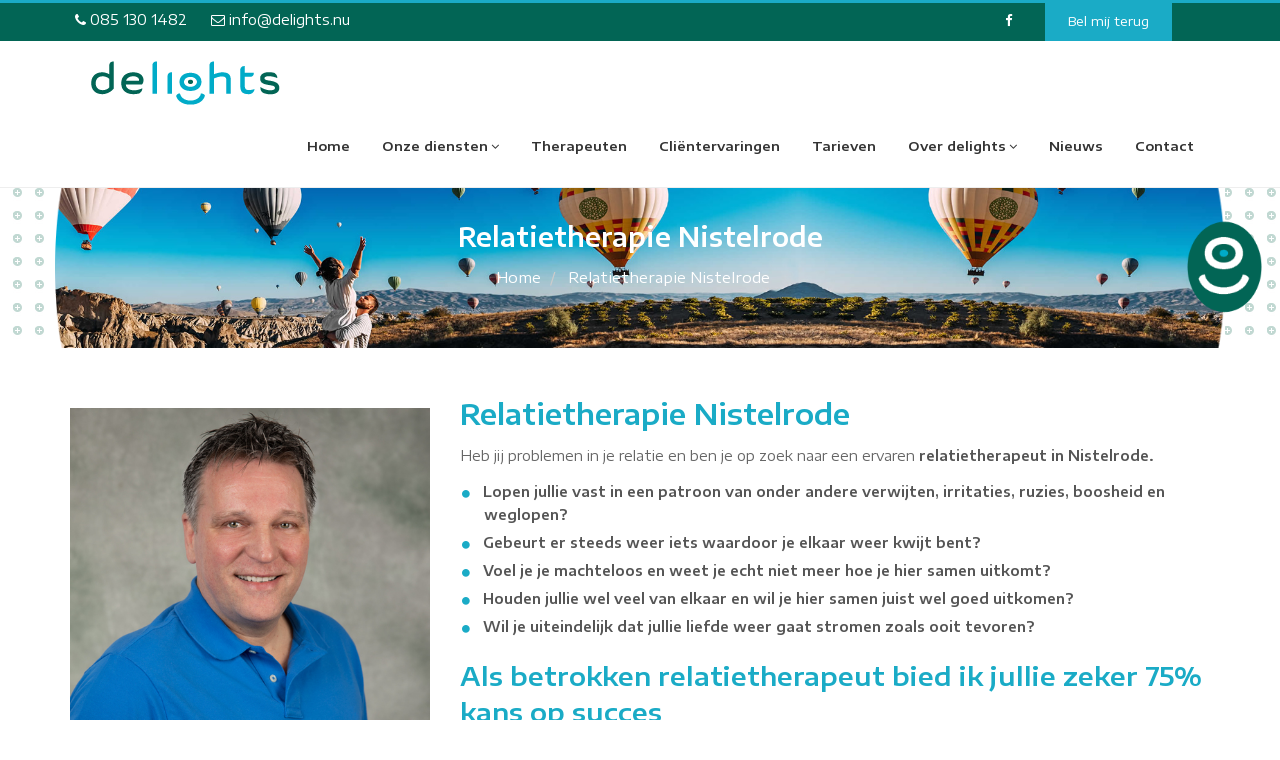

--- FILE ---
content_type: text/html; charset=UTF-8
request_url: https://www.delights.nu/nistelrode
body_size: 11467
content:
<!DOCTYPE html>
<html dir="ltr" lang="nl">
<head>
    
    

<!-- Preconnect external sources & preload font -->
<link rel="preconnect" href="https://www.googletagmanager.com/" crossorigin>
<link rel="preconnect" href="https://instant.page/" crossorigin>

<link rel="preconnect" href="https://fonts.gstatic.com" crossorigin>
<link rel="preload" href="/fonts/fontawesome-webfont.woff2?v=4.7.0" as="font" type="font/woff2" crossorigin>


<!-- Google tag (gtag.js) -->
<script async src="https://www.googletagmanager.com/gtag/js?id=G-B6YT2GYFJ0"></script>
<script>
    window.dataLayer = window.dataLayer || [];
    function gtag(){dataLayer.push(arguments);}
    gtag('js', new Date());

    gtag('config', 'G-B6YT2GYFJ0');
</script>
<!-- End Google tag -->


<!-- Google Tag Manager -->
<script>(function(w,d,s,l,i){w[l]=w[l]||[];w[l].push({'gtm.start':
new Date().getTime(),event:'gtm.js'});var f=d.getElementsByTagName(s)[0],
j=d.createElement(s),dl=l!='dataLayer'?'&l='+l:'';j.async=true;j.src=
'https://www.googletagmanager.com/gtm.js?id='+i+dl;f.parentNode.insertBefore(j,f);
})(window,document,'script','dataLayer','GTM-KSHLQ2V');</script>
<script>window.dataLayer.push({'AdwordsConversionId': '[[GTM_ADW_ID]]', 'AdwordsConversionLabel': '[[GTM_ADW_LABEL]]'})</script>
<!-- End Google Tag Manager -->


<!-- Facebook Pixel Code -->
<script>
!function(f,b,e,v,n,t,s)
{if(f.fbq)return;n=f.fbq=function(){n.callMethod?
n.callMethod.apply(n,arguments):n.queue.push(arguments)};
if(!f._fbq)f._fbq=n;n.push=n;n.loaded=!0;n.version='2.0';
n.queue=[];t=b.createElement(e);t.async=!0;
t.src=v;s=b.getElementsByTagName(e)[0];
s.parentNode.insertBefore(t,s)}(window, document,'script',
'https://connect.facebook.net/en_US/fbevents.js');
fbq('init', '1071284667024785');
fbq('track', 'PageView');
</script>
<noscript><img height="1" width="1" style="display:none"
src="https://www.facebook.com/tr?id=1071284667024785&ev=PageView&noscript=1"
/></noscript>
<!-- End Facebook Pixel Code -->


<!-- Meta Tags -->
<meta name="viewport" content="width=device-width,initial-scale=1.0"/>
<meta http-equiv="content-type" content="text/html; charset=UTF-8"/>
<meta name="description" content="Relatietherapeut nodig in Nistelrode? Als specialist op het gebied van relatietherapie helpt delights bij relatieproblemen, relatietherapie bij ontrouw, coaching van jouw samengestelde gezin of je relatie respectvol beëindigen. delights brengt relatie + gezin in balans! Ook in Nistelrode" />
<meta name="author" content="Delights" />

<!-- Page Title -->
<title>Relatietherapie Nistelrode | delights.nu</title>

<!-- Favicon and Touch Icons -->
<link href="https://www.delights.nu/images/favicon.png" rel="shortcut icon" type="image/png">
<link rel="apple-touch-icon" sizes="57x57" href="https://www.delights.nu/images/apple-icon-57x57.png">
<link rel="apple-touch-icon" sizes="60x60" href="https://www.delights.nu/images/apple-icon-60x60.png">
<link rel="apple-touch-icon" sizes="72x72" href="https://www.delights.nu/images/apple-icon-72x72.png">
<link rel="apple-touch-icon" sizes="76x76" href="https://www.delights.nu/images/apple-icon-76x76.png">
<link rel="apple-touch-icon" sizes="114x114" href="https://www.delights.nu/images/apple-icon-114x114.png">
<link rel="apple-touch-icon" sizes="120x120" href="https://www.delights.nu/images/apple-icon-120x120.png">
<link rel="apple-touch-icon" sizes="144x144" href="https://www.delights.nu/images/apple-icon-144x144.png">
<link rel="apple-touch-icon" sizes="152x152" href="https://www.delights.nu/images/apple-icon-152x152.png">
<link rel="apple-touch-icon" sizes="180x180" href="https://www.delights.nu/images/apple-icon-180x180.png">
<link rel="icon" type="image/png" sizes="192x192"  href="https://www.delights.nu/images/android-icon-192x192.png">
<meta name="msapplication-TileColor" content="#ffffff">
<meta name="msapplication-TileImage" content="https://www.delights.nu/ms-icon-144x144.png">
<meta name="facebook-domain-verification" content="xp30z10o4vg6bkf6sav1vh498igsqk" />


<link href="https://www.delights.nu/css/bootstrap/bootstrap-3.4.1.css" rel="stylesheet" type="text/css" />
<link href="https://www.delights.nu/css/plugin-collection/owl-carousel.css" rel="stylesheet" type="text/css" />
<link href="https://www.delights.nu/css/plugin-collection/magnific-popup.css" rel="stylesheet" type="text/css" />
<link href="https://www.delights.nu/css/plugin-collection/menuzord.css" rel="stylesheet" type="text/css" />
<link href="https://www.delights.nu/css/menuzord-skins/menuzord-rounded-boxed.css" rel="stylesheet" type="text/css" />
<link href="https://www.delights.nu/css/font-awesome.css" rel="stylesheet" type="text/css" />
<link href="https://www.delights.nu/css/utility-classes.css" rel="stylesheet" type="text/css" />
<link href="https://fonts.googleapis.com/css?family=Encode+Sans+Expanded:400,500,600&display=swap" rel="stylesheet" type="text/css" />
<link href="https://www.delights.nu/css/style-main.css" rel="stylesheet" type="text/css" />
<link href="https://www.delights.nu/css/custom-bootstrap-margin-padding.css" rel="stylesheet" type="text/css" />
<link href="https://www.delights.nu/css/colors/theme-skin-green.css" rel="stylesheet" type="text/css" />
<link href="https://www.delights.nu/css/style.css" rel="stylesheet" type="text/css" />
<link href="https://www.delights.nu/css/bootstrap-datepicker3.min.css" rel="stylesheet" type="text/css" />


<style>
.datepicker > div {
    display: block;
}
</style>





</head>
<body class="">
<!-- Google Tag Manager (noscript) -->
<noscript><iframe src="https://www.googletagmanager.com/ns.html?id=GTM-KSHLQ2V"
height="0" width="0" style="display:none;visibility:hidden"></iframe></noscript>
<!-- End Google Tag Manager (noscript) -->
<div id="wrapper" class="clearfix">
  <!-- Header -->
    <header id="header" class="header navbar-scrolltofixed">
        <div class="header-top bg-green-026555 sm-text-center border-top-theme-color-3px p-0">
    <div class="container">
        <div class="row">
            <div class="col-xs-8 col-md-6">
                <div class="widget no-border m-0">
                    <ul class="list-inline xs-text-left text-white mt-5">
                        <li class="m-0 pl-10 pr-10"> 
                            <a href="tel:085 130 1482" class="text-white"><i class="fa fa-phone text-white"></i> 085 130 1482</a> 
                        </li>
                        <li class="m-0 pl-10 pr-10">
                            <a href="mailto:info@delights.nu" class="text-white"><i class="fa fa-envelope-o text-white"></i> info@delights.nu</a>
                        </li>
                    </ul>
                </div>
            </div>
            <div class="col-xs-6 col-md-4 pr-0">
                <div class="widget no-border m-0">
                    <!-- header_social -->
                    <ul class="styled-icons icon-light icon-flat icon-sm pull-right flip sm-pull-none sm-text-center mt-sm-15">
                        <li><a href="https://www.facebook.com/delightsbodyenmind/"><i class="fa fa-facebook text-white"></i></a></li>
                    </ul>
                    <!-- /header_social -->
                </div>
            </div>
            <div class="col-md-2">
                <a class="btn btn-colored btn-flat btn-theme-colored ajaxload-popup pb-10 call-me-back" id="btn-form_header" href="https://www.delights.nu/form-contact-header.html" data-no-instant>Bel mij terug</a>
            </div>
        </div>
    </div>
</div>
        <div class="header-nav">
            <div class="header-nav-wrapper header-border-bottom bg-white">
                <div class="container">

                    <!-- menu -->

                    
<nav id="menuzord-right" class="menuzord default">
    <a class="menuzord-brand pull-left flip xs-pull-center mt-20" href="https://www.delights.nu" title="Homepage">
        <img src="https://www.delights.nu/images/logo-wide.png" alt="" style="width: 100%; aspect-ratio: 115/22;">
    </a>
    <ul class="menuzord-menu" style="display: none;">
        <li><a href="https://www.delights.nu">Home</a></li>
        <li><a href="javascript:void(0);">Onze diensten</a>
            <ul class="dropdown">
				<li><a href="https://www.delights.nu/relatietherapie">Relatietherapie</a></li>
                <li><a href="https://www.delights.nu/relatietherapie/ontrouw">Relatietherapie ontrouw</a></li>
				<li><a href="https://www.delights.nu/relatietherapie/ad-h-d">Relatietherapie AD(H)D</a></li>
                <li><a href="https://www.delights.nu/relatietherapie/coaching-samengesteld-gezin">Coaching samengesteld gezin</a></li>
                <li><a href="https://www.delights.nu/relatietherapie/relatie-respectvol-beeindigen">Relatie respectvol be&#235;indigen</a></li>
                <li><a href="https://www.delights.nu/relatietherapie/scheiden-en-dan">Scheiden en dan</a></li>
                
            </ul>
        </li>
        
		<li><a href="https://www.delights.nu/therapeuten">Therapeuten</a></li>
        <li><a href="https://www.delights.nu/client-aan-het-woord">Cliëntervaringen</a></li>
        <li><a href="https://www.delights.nu/tarieven">Tarieven</a></li>
        <li><a href="javascript:void(0);">Over delights</a>
            <ul class="dropdown">
                <li><a href="https://www.delights.nu/visie-en-missie">Visie en missie</a></li>
                <li><a href="https://www.delights.nu/klachten">Klachten</a></li>
                <li><a href="https://www.delights.nu/privacy-policy">Privacy Policy</a></li>
                <li><a href="https://www.delights.nu/algemene-voorwaarden">Algemene voorwaarden</a></li>
				
			</ul>
        </li>
        
		<li><a href="https://www.delights.nu/nieuws">Nieuws</a></li>
        <li><a href="https://www.delights.nu/contact">Contact</a>
          
        </li>

    </ul>
</nav>

                    <!-- menu -->

                </div>
            </div>
        </div>
    </header>


  <div class="main-content">
  <!-- header vervolgpagina -->

  <!-- Section: inner-header -->
<section class="inner-header ">
    <div class="container container--clear">
        <!-- Section Content -->
        
                
                <div class="section-content background-image--top" style="background-image: url('https://www.delights.nu/uploads/page/large/template-vaste-header.jpg')">
            <div class="row">
                <div class="col-md-12">
                    <div class="header-centered">
                        <div class="pagetitle">Relatietherapie Nistelrode</div>
                        <ol class="breadcrumb mt-10 white" itemscope="" itemtype="http://schema.org/BreadcrumbList">
                            <li itemprop="itemListElement" itemscope="" itemtype="http://schema.org/ListItem">
                                <a class="text-white" href="https://www.delights.nu/" itemprop="item"><span itemprop="name">Home</span></a>
                                <meta itemprop="position" content="1" />
                            </li>
                            
                            
                            
                            <li itemprop="itemListElement" itemscope="" itemtype="http://schema.org/ListItem" class="active">
                                <span itemprop="name">Relatietherapie Nistelrode</span>
                                <meta itemprop="position" content="2" />
                            </li>
                        </ol>
                    </div>
                </div>
            </div>
            <div class="delights-icon"></div>
        </div>
    </div>
</section>

  <!-- /header vervolgpagina -->





    <!-- Section: Content -->
    

<section>
    <div class="container">
        <div class="row">
                            <div class="col-md-4 collapse-mobile">
                    <div class="thumb">
                                                <img src="https://www.delights.nu/uploads/partner/medium/BOXimages-Marcel.jpg" alt="Marcel Clement - Relatietherapeut in Nistelrode">
                                                
                        <h4>Jouw relatietherapeut in Nistelrode</h4>
                        
                        <br/>

                        <h4 class="line-bottom">Over Marcel Clement</h4>

                        <div class="volunteer-address">
                            <ul>
                                                                <li class="bg-light media border-bottom p-15 mb-20">
                                    <div class="media-left">
                                        <i class="fa fa-trophy text-theme-colored font-24 mt-5"></i>
                                    </div>
                                    <div class="media-body">
                                        <h5 class="mt-0 mb-0">Specialisaties:</h5>
                                        
                                        <ul class="list theme-colored">
<li>EFT relatietherapeut</li>
<li>Natuurgeneeskundig Psychosociaal therapeut (Complementaire zorg)</li>
<li>Oplossingsgerichte relatietherapie</li>
<li>EFT Houd Me Vast coach</li>
<li>EFT Healing Affairs (Ontrouw)</li>
<li>EFT Hulp bij hevig escalerende stellen</li>
<li>EFT Relatietherapie bij psychische stoornis</li>
<li>Echtscheidingscoach</li>
<li>KIES-coach (Kinderen in Echtscheiding)</li>
<li>ACT therapeut</li>
<li>HBO Psychosociale Basiskennis</li>
<li>HBO Medische Basiskennis</li>
<li>HBO Psychosociaal therapeut</li>
</ul>                                    </div>
                                </li>
                                                                                                <li class="bg-light media border-bottom p-15 mb-20">
                                    <div class="media-left">
                                        <i class="fa fa-handshake-o text-theme-colored font-24 mt-5"></i>
                                    </div>
                                    <div class="media-body">
                                        <h5 class="mt-0 mb-0">Beroepsvereniging(en)</h5>
                                        
                                        <ul>
<li><a href="https://de-nfg.nl/index.html">NFG</a></li>
<li><a href="https://nap-koepel.nl/">NAP</a></li>
<li><a href="https://www.eft.nl/eft_relatietherapeuten/rosmalen/clement,%20marcel/">EFT Nederland&nbsp;</a></li>
</ul>
<p>&nbsp; &nbsp; &nbsp; &nbsp; &nbsp; &nbsp; &nbsp; &nbsp;</p>                                    </div>
                                </li>
                                                                                                <li class="bg-light media border-bottom p-15 mb-20">
                                    <div class="media-left">
                                        <i class="fa fa-euro text-theme-colored font-24 mt-5"></i>
                                    </div>
                                    <div class="media-body">
                                        <h5 class="mt-0 mb-0">Vergoedingen:</h5>
                                        
                                        <ul>
<li><a title="Vergoedingen" href="https://de-nfg.nl/vergoedingen.html">Vergoedingen NFG</a></li>
</ul>                                    </div>
                                </li>
                                                                                                <li class="bg-light media border-bottom p-15 mb-20">
                                    <div class="media-left">
                                        <i class="fa fa-exclamation text-theme-colored font-24 mt-5"></i>
                                    </div>
                                    <div class="media-body">
                                        <h5 class="mt-0 mb-0">Klachtenregeling</h5>
                                        
                                        <ul>
<li><a title="Klachtenregeling" href="https://www.scag.nl/">SCAG</a></li>
</ul>
<p>&nbsp;</p>                                    </div>
                                </li>
                                                                <li class="bg-light media border-bottom p-15 mb-20">
                                    <div class="media-left">
                                        <i class="fa fa-map-marker text-theme-colored font-24 mt-5"></i>
                                    </div>
                                    <div class="media-body">
                                        <h5 class="mt-0 mb-0">Adres:</h5>
                                        <ul>
                                            <li><a target="_blank" href="https://www.google.nl/maps?q=Frederik+Hendriklaan+9+5242+AR+Rosmalen+NL">Frederik Hendriklaan 9<br/>5242 AR Rosmalen (Den Bosch)</a></li>
                                        </ul>
                                    </div>
                                </li>
                                <li class="bg-light media border-bottom p-15">
                                    <div class="media-left">
                                        <i class="fa fa-phone text-theme-colored font-24 mt-5"></i>
                                    </div>
                                    <div class="media-body">
                                        <h5 class="mt-0 mb-0">Contact:</h5>
                                        <ul>
                                            <li><span>Telefoon:</span> <a href="tel:+31851301482">085 130 1482</a></li>
                                            <li><span>E-mail:</span> <a href="mailto:marcel@delights.nu">marcel@delights.nu</a></li>
                                        </ul>
                                    </div>
                                </li>

                                    <li class="bg-light media border-bottom p-15">
        <div class="media-left">
            <i class="fa fa-star text-theme-colored font-24 mt-5"></i>
        </div>
        <div class="media-body">
            <h5 class="mt-0 mb-0">Cliëntbeoordelingen:</h5>

            <ul>
                <li itemscope itemtype="https://schema.org/AggregateRating">
                    <div itemprop="itemReviewed" itemscope itemtype="http://schema.org/LocalBusiness" style="display: none;">
                        <img itemprop="image" src="https://www.delights.nu/images/logo-wide.png" alt="Delights"/>
                        <span itemprop="name">Delights.nu</span>
                        <span itemprop="telephone">085 130 1482</span>
                        <span itemprop="address">Frederik Hendriklaan 9, 5242AR, Rosmalen</span>
                    </div>

                    <span class="star-rating" style="display: inline-block; margin-bottom: -4px;">
                        <span data-tm-width="100%" style="width: 100%;"></span>
                    </span>
                    <span itemprop="ratingValue">5</span>/<span itemprop="bestRating">5</span><br/>
                    Op basis van <a href="https://www.delights.nu/review/marcel-clement"><span itemprop="ratingCount">35</span> reviews</a>
                </li>
            </ul>
        </div>
    </li>

                            </ul>
                        </div>
                    </div>
                </div>
                <div class="col-md-8">
                            
                <h1 class="theme-colored mt--15">Relatietherapie Nistelrode</h1>
                
                <p>Heb jij problemen in je relatie en ben je op zoek naar een ervaren <strong>relatietherapeut in Nistelrode.</strong></p>
<ul class="list theme-colored">
<li><strong>Lopen jullie vast in een patroon van onder andere verwijten, irritaties, ruzies, boosheid en weglopen?</strong></li>
<li><strong>Gebeurt er steeds weer iets waardoor je elkaar weer kwijt bent?</strong></li>
<li><strong>Voel je je machteloos en weet je echt niet meer hoe je hier samen uitkomt?</strong></li>
<li><strong>Houden jullie wel veel van elkaar en wil je hier samen juist wel goed uitkomen?</strong></li>
<li><strong>Wil je uiteindelijk dat jullie liefde weer gaat stromen zoals ooit tevoren?</strong></li>
</ul>                
                
                
                                        <img class="img-fullwidth only-mobile" src="https://www.delights.nu/uploads/partner/medium/BOXimages-Marcel.jpg" alt="Marcel Clement">
                    
                

                                                <h2>Als betrokken relatietherapeut bied ik jullie zeker 75% kans op succes</h2>
                
                                    <p class="lazy" data-lazy-type="script" data-lazy-script='["/js/plugin-collection/magnific-popup.js", "/js/plugin-collection/date-picker.js"]'><a href="tel:+31851301482">Bel om een afspraak te plannen 085 130 1482</a> of <br><br> <a href="https://www.delights.nu/form-contact-header.html" class="btn btn-cta ajaxload-popup" onclick="window.dataLayer.push({'event': 'call-me-back-cta'});" data-no-instant>Laat je terugbellen voor gratis advies <span>›</span></a></p>
                
                                                  
                
                                <h2 class="theme-colored mt-15">Relatietherapie Nistelrode</h2>
				        <p>Partners kunnen elkaar volledig kwijtraken in een patroon van onder andere ruzies, verwijten, boosheid, negeren en elkaar doodzwijgen. De conflicten kunnen enorm escaleren terwijl twee mensen toch echt van elkaar houden. Regelmatig terugkerende escalaties kunnen tot gevolg hebben dat er iedere keer weer een stukje van het gevoel van verbinding afbreekt. Uiteindelijk kan dit leiden tot een definitieve onherstelbare breuk en dan is de liefde over voor één van de partners. Dit kun je echter voorkomen. Veel stellen uit Nistelrode hebben bij delights hun relatieproblemen overwonnen en hebben elkaar en het geluk weer teruggevonden.</p>

				        <h2>Hoe werkt relatietherapie</h2>
				        <img class="pull-left mr-15 thumbnail" src="https://www.delights.nu/images/services/relatietherapie-landing.png" alt="Relatietherapie">
                <p>Stellen uit Nistelrode gaan er bij delights allereerst voor zorgen dat de escalaties gaan stoppen teneinde een definitieve breuk te voorkomen. Vanuit een gezamenlijk belang ga je samen de negatieve interactie stop zetten en je zegt elkaar toe er later op een constructieve manier op terug te komen.  

      				  <p>Vervolgens ga je vanuit een wederzijdse betrokkenheid het negatieve patroon onderzoeken met de bedoeling dat je de vaste patronen in de interactie gaat herkennen. Hierbij is het in de eerste plaats van belang dat je bereid bent naar je eigen aandeel te kijken. Met andere woorden wat zijn jouw valkuilen en welke overlevingsmechanismen hanteer jij in de relatie om te krijgen wat jij nodig hebt. Je zult je bewust worden dat dit gedrag, emoties en gevoelens zijn waardoor je jezelf en elkaar verliest. Denk hierbij aan irritaties, frustraties, verwijten en boosheid.</p>
      				
                <div class="clearfix"></div>
      				  <h2>De liefde stap voor stap terugvinden</h2>
      				  <p>Onder deze gevoelens zitten andere gevoelens die je je vaak niet bewust bent. Gevoelens die niet zichtbaar zijn, maar die er wel zijn. In het traject gaat het erom dat je je deze gevoelens juist wel bewust wordt en dat je je kwetsbaar kunt opstellen en deze gevoelens kunt delen met je partner. Voorbeelden hiervan zijn verdriet, bang om de ander kwijt te raken en je alleen voelen in de relatie. Je partner is tijdens de gesprekken als het ware toehoorder terwijl jij werkt aan je individuele stuk. Hierdoor ontstaat er bij je partner begrip voor jouw gevoel en begrip voor de oorzaak van jouw manier van handelen in de relatie.<br><br>
       
      				  Vervolgens kun je vanuit deze gevoelens ook gaan benoemen wat je nodig hebt van je partner zoals begrip voor je gevoel, aandacht, bevestiging, waardering of genegenheid.  Als de ander jouw individuele behoefte gaat invullen, dan ontstaat er weer een gevoel van verbinding en krijg je het gevoel dat je partner er voor jou is zoals je het nodig hebt. Veel partners uit Nistelrode hebben in de eerste plaats zichzelf, elkaar en de liefde weer teruggevonden bij delights.</p>
                
                                    <div class="clearfix"></div>
                                                <h2 data-collapse-target="#rates">Hoe duur is relatietherapie in Nistelrode?</h2>
                        <p><a href="#" data-collapse-target="#rates">Toon onze tarieven</a></p>
                        <div id="rates" class="collapsible collapsed">
                            
                                                        <h3>Relatietherapie</h3>
                            <ul>
                                <li>• Duur: <strong>1 uur.</strong></li>
                                <li>• Prijs: <strong>€ 70,-  per persoon</strong></li>
                                <li>• De kosten voor relatietherapie worden door enkele zorgverzekeraars vergoed. Check hiervoor de voorwaarden van jullie eigen zorgverzekeraar.</li>
                            </ul>
                            
                          <h3>Wat krijgen jullie voor deze prijs</h3>
                           <ul>
                                <li>•  uitgebreide voorbereiding op het gesprek door jullie therapeut</li>
                                <li>•  effectieve resultaatgerichte gesprekken</li>
                                <li>•  grondige verslaglegging achteraf</li>
                                <li>•  korter en doelgericht traject</li>
                                <li>•  bewezen resultaat</li>
                           </ul>

                          <p><strong>Het gehele traject kost jullie dus gemiddeld minder tijd en minder geld!</strong></p>
                                                  </div>
                            </div>
        </div>
    </div>
</section>
			      <!-- Referenties -->

        <section class="divider layer-overlay overlay-dark-6 lazy" data-lazy-bg-img="/images/voorpagina/waardering-relatietherapie-delights-vp.jpg">
    <div class="container pt-60 pb-60">
        <div class="row">
            <div class="col-md-8 col-md-offset-2">
                                <h2 class="line-bottom-center text-theme-colored text-center mt-0 mb-30">Stellen geven de relatietherapeuten van delights gemiddeld een 8.7</h2>
                                <div class="owl-carousel-1col lazy" data-lazy-type="script" data-lazy-script='["/js/plugin-collection/owl-carousel.js"]'>
                                        <div class="item">
                        <div class="testimonial-wrapper text-center">
                            <div class="content pt-10">
                                <p class="font-15 text-white"><a href="https://www.delights.nu/client-aan-het-woord/j-h-vrouw-55-jaar-rosmalen" style="color: inherit;"><em>"Gedurende het traject bij delights hebben we zelf op eigen kracht, door hard ervoor te werken met behulp van onze coach oplossingen, handvaten gevonden voor ons relatieprobleem. Geweldig hoe we daarin zijn geslaagd!"</em></a></p>
                                <h4 class="author text-theme-colored mb-0">J.H. vrouw - 55 jaar</h4>
                                                            </div>
                        </div>
                    </div>
                                        <div class="item">
                        <div class="testimonial-wrapper text-center">
                            <div class="content pt-10">
                                <p class="font-15 text-white"><a href="https://www.delights.nu/client-aan-het-woord/k-v-h-vrouw-29-jaar-rosmalen" style="color: inherit;"><em>"Hij had geen oplossingen, maar liet mij zelf tot inzicht komen, waardoor ik ook echt ging voelen en ervaren dat ik aan het klimmen was en de top steeds zichtbaarder werd"</em></a></p>
                                <h4 class="author text-theme-colored mb-0">K.v.H. vrouw - 29 jaar</h4>
                                                            </div>
                        </div>
                    </div>
                                        <div class="item">
                        <div class="testimonial-wrapper text-center">
                            <div class="content pt-10">
                                <p class="font-15 text-white"><a href="https://www.delights.nu/client-aan-het-woord/tmp-1765053878" style="color: inherit;"><em> </em></a></p>
                                <h4 class="author text-theme-colored mb-0">duZudbBHzgkCWXDIquDDYyO</h4>
                                                            </div>
                        </div>
                    </div>
                                        <div class="item">
                        <div class="testimonial-wrapper text-center">
                            <div class="content pt-10">
                                <p class="font-15 text-white"><a href="https://www.delights.nu/client-aan-het-woord/m-v-s-man-20-jaar-rosmalen" style="color: inherit;"><em>"Ik was zo iemand die hulp nodig had en nu er weer tegenaan kan!!"</em></a></p>
                                <h4 class="author text-theme-colored mb-0">M. v. S. man - 20 jaar</h4>
                                                            </div>
                        </div>
                    </div>
                                        <div class="item">
                        <div class="testimonial-wrapper text-center">
                            <div class="content pt-10">
                                <p class="font-15 text-white"><a href="https://www.delights.nu/client-aan-het-woord/m-f-vrouw-53-jaar-rosmalen" style="color: inherit;"><em>"Effect daarvan was dat ik snel het gevoel kreeg dat wij daadwerkelijk aan het werk waren voor onze relatie en dat we ook al resultaat boekten met de therapie. Dat was erg motiverend"</em></a></p>
                                <h4 class="author text-theme-colored mb-0">M.F. vrouw - 53 jaar</h4>
                                                            </div>
                        </div>
                    </div>
                                    </div>
            </div>
        </div>
    </div>
</section>
	<!-- /Referenties -->
      
      	<!-- Divider: Call To Action  -->
			<!-- 
      	<section class="bg-theme-colored">
					<div class="container pt-0 pb-0 mt-20">
						<div class="row">
							<div class="call-to-action sm-text-center p-0 pt-30 pb-20">
								<div class="col-md-9">
									<h3 class="mt-5 text-white text-small">Neem vrijblijvend contact op als je vragen hebt over relatietherapie of coaching!</h3>
								</div>
								<div class="col-md-3 text-right flip sm-text-center"> 
									<a href="/contact" class="btn btn-default btn-circled btn-lg mt-5">Contact<i class="fa fa-angle-double-right font-16 ml-10"></i></a> 
								</div>
							</div>
						</div>
					</div>
				</section>
				-->
				<section>
        <div class="container mt--15">
        <div class="row">
            <div class="col-md-12">
                
                                				<h2>Oorzaak van relatieproblemen in Nistelrode verschilt</h2>
				<p>De situatie waarin stellen uit Nistelrode hulp nodig hebben kan verschillen en voor iedere situatie biedt delights een specifieke aanpak, namelijk:</p>
				
				<h3>EFT Relatietherapie</h3>
				<p>Raak je elkaar kwijt zoals hierboven geschetst dan kun je direct starten met bovengenoemde aanpak die leidt naar een hernieuwd gevoel van verbinding.
				<br><br>Lees meer over <a href="https://www.delights.nu/relatietherapie">Relatietherapie</a></p>
				
				<h3>Relatietherapie bij ontrouw</h3>
				<p>Als er sprake is van ontrouw oftewel vreemdgaan, overspel of een buitenechtelijke relatie dan wordt er gekozen voor een andere aanpak. Dan start je namelijk met het terugbrengen van de veiligheid in de relatie voor de bedrogen partner. Vanuit deze veiligheid ga je stap voor stap werken aan de opbouw van het vertrouwen. Vertrouwen is de basis van iedere relatie!
				<br><br>Lees meer over <a href="https://www.delights.nu/relatietherapie/ontrouw">Relatietherapie bij ontrouw</a></p>
				
				<h3>Coaching samengestelde gezinnen uit Nistelrode</h3>
				<p>Komen de relatieproblemen voort uit een samengesteld gezin oftewel stiefgezin dan begin je het traject met de bewustwording van de verschillen tussen bloedband en stiefband. Het besef van deze verschillen kan al leiden tot veel meer wederzijds begrip. Vervolgens is het juist in een samengesteld gezin van groot belang dat de communicatie tussen de partners goed verloopt. De vaak complexe situatie van een samengesteld gezin, die ook in Nistelrode veel voorkomt, vraagt om een goede dialoog en veel begrip. </p>
				<br>Lees meer over <a href="https://www.delights.nu/relatietherapie/coaching-samengesteld-gezin">Coaching samengesteld gezin</a></p>
				
				<h3>Stellen uit Nistelrode die hun relatie respectvol willen beëindigen</h3>
				<p>Het komt natuurlijk ook voor dat partners tot de conclusie komen dat het over is in de relatie. Ze kunnen elkaar niet meer bieden wat ze nodig hebben.  Dan is het enorm waardevol als je de stap kunt zetten om je relatie respectvol te beëindigen. Dit betekent in de eerste plaats veel voor jezelf, maar zeker voor de kinderen omdat je samen immers wel altijd de ouders blijft van je kinderen en dus is het nodig dat  je goed met elkaar in gesprek blijft.
				<br><br>Lees meer over <a href="https://www.delights.nu/relatietherapie/scheiden-en-dan">Relatie respectvol beëindigen</a></p>
                                         				
                    </div>
                </div>
            </div>
        </section>
                                
                                

        
              
        <section class="bg-theme-colored">
            <div class="container pt-0 pb-0">
                <div class="row">
                    <div class="call-to-action sm-text-center p-0 pt-30 pb-20">
                        <div class="col-md-9 ">
                            <h3 class="mt-5 text-white text-small">Wil je de neerwaartse spiraal doorbreken? Zet dan op tijd de stap naar delights, de specialist voor relatie + gezin in de omgeving Nistelrode. Dan is er 75% kans dat jullie elkaar terugvinden en samen weer gelukkig worden! </h3>
                        </div>
                        <div class="col-md-3 text-right flip sm-text-center p-0 pt-30 pb-20"> 
                            <a href="https://www.delights.nu/contact" class="btn btn-default btn-circled btn-lg mt-5">Contact<i class="fa fa-angle-double-right font-16 ml-10"></i></a> 
                        </div>
                    </div>
                </div>
            </div>
        </section> 
              

        <div class="before-popup-on-scroll"></div>

        <!-- Section: Counselor & Upcoming Events -->
        <section class="popup-on-scroll">
            <div class="container pt-50 pb-0">
                <div class="section-title text-center">
                  <div class="row">
                    <div class="col-md-8 col-md-offset-2 contains-popup-toggle-h2">
                        
                                                                    <h2 class="text-align-left-mobile">Jouw relatietherapeut in Den Bosch <i class="only-mobile fa fa-angle-up" id="mobile-toggle-icon"></i></h2>
                                        </div>
                  </div>
                </div>
                
                                <div class="section-content">
                    <div class="row">
                          <div class="col-md-4">
                          <div class="clearfix">
                            <h4 class="line-bottom hide-if-popup">Marcel Clement</h4>
                          </div>
                            <div class="item">
                                <div class="team-members maxwidth400">
                                    <div class="team-thumb"> 
                                        <a href="https://www.delights.nu/therapeuten/marcel-clement">
                                                                                        <img class="img-fullwidth" src="https://www.delights.nu/uploads/partner/medium/BOXimages-Marcel.jpg" alt="Marcel Clement">
                                                                                    </a> 
                                    </div>
                                    <div class="team-bottom-part text-center p-10 pt-0 pb-10 hide-if-popup">
                                      <h5>Regio Den Bosch</h5>
                                      <h5>Frederik Hendriklaan 9<br/>5242 AR Rosmalen (Den Bosch)</h5>
                                    </div>
                                    <div class="contact-details hide-if-not-popup-small">
                                        <div class="name">Marcel Clement</div>
                                        <div class="phone"><a href="tel:+31851301482">085 130 1482</a></div>
                                        <div class="email"><a href="mailto:marcel@delights.nu">marcel@delights.nu</a></div>
                                        <a class="btn btn-colored btn-flat btn-theme-colored ajaxload-popup pb-10" id="btn-form_header" href="https://www.delights.nu/form-contact-header.html">Bel mij terug</a>
                                    </div>
                                </div>
                            </div>
                        </div>
                        
                        <div class="col-md-4 hide-if-popup">
                        <div class="clearfix">
                          <h4 class="line-bottom">Locatie</h4>
                        </div>
                            <!-- Google Map HTML Codes -->
                            <div 
                                data-address="" 
                                data-popupstring-id="#popupstring1"
                                class="map-canvas autoload-map"
                                data-mapstyle="style1"
                                data-height="390"
                                data-latlng="51.70972360,5.35582800"
                                data-title="Delights info"
                                data-zoom="14"
                                data-marker="https://www.delights.nu/images/map-marker.png">
                            </div>
                            <div class="map-popupstring hidden" id="popupstring1">
                                <div class="text-center">
                                    <h3>Delights - Marcel Clement</h3>
                                    <p>Frederik Hendriklaan 9<br/>5242 AR Rosmalen<br>(Den Bosch)</p>
                                </div>
                            </div>
                                                        
                        </div>
                        
                        <div class="col-md-4 hide-if-popup">
                          <div class="clearfix">
                                                <h4 class="line-bottom">Stel gerust je vraag aan mij</h4>
                    </div>
                                        <p>Ik neem binnen 1 werkdag contact met je op</p>
                    <form id="contact_form" class="contact-form-transparent" action="https://www.delights.nu/contact/marcel-clement" method="post">
                        <div class="row">
                            <div class="col-sm-12">
                                <div class="form-group">
                                    <input type="text" placeholder="Uw naam" id="form_name" name="form_name" required="" class="form-control">
                                </div>
                            </div>
                            <div class="col-sm-6">
                                <div class="form-group">
                                    <input type="email" placeholder="Uw e-mailadres" id="form_email" name="form_email" class="form-control" required="">
                                </div>
                            </div>
                            <div class="col-sm-6">
                                <div class="form-group">
                                    <input type="text" placeholder="Telefoonnummer" id="form_phone" name="form_phone" class="form-control" required="">
                                </div>
                            </div>
                                                    </div>
                        <div class="form-group">
                            <textarea rows="5" placeholder="Uw bericht" id="form_message" name="form_message" required class="form-control"></textarea>
                        </div>
                        <div class="form-group">
                            <input name="form_botcheck" class="form-control" type="hidden" value="">
                            <input name="form_formname" class="form-control" type="hidden" value="contact-Marcel Clement-nistelrode">
                            <button onclick="formValidate(this, event); dataLayer.push({'event': 'contact-mini-submit'})" form="contact_form" name="form_id" value="form_contact_partner" data-loading-text="Een moment aub." class="btn btn-flat btn-dark btn-theme-colored mt-5" type="submit">Verstuur uw bericht</button>
                        </div>
                    </form>
                            
                            
                        </div>
                        
                    </div>
                </div>
                
              
                            </div>
        </section>
        <section>
        <div class="container mt--20 pb-30">
        <div class="row">
            <div class="col-md-10 col-md-offset-2">
				
        				
                                
                                <h3>Buiten Nistelrode  komen onze cliënten onder andere uit de volgende plaatsen:</h3>
                
                 
                <div class="col-sm-4"><ul class="list theme-colored">                <li><a href="https://www.delights.nu/heesch">Heesch</a></li>
                                 
                                <li><a href="https://www.delights.nu/vinkel">Vinkel</a></li>
                                 
                                <li><a href="https://www.delights.nu/loosbroek">Loosbroek</a></li>
                </ul></div>                 
                <div class="col-sm-4"><ul class="list theme-colored">                <li><a href="https://www.delights.nu/vorstenbosch">Vorstenbosch</a></li>
                                 
                                <li><a href="https://www.delights.nu/heeswijk-dinther">Heeswijk-Dinther</a></li>
                                 
                                <li><a href="https://www.delights.nu/schaijk">Schaijk</a></li>
                </ul></div>                 
                <div class="col-sm-4"><ul class="list theme-colored">                <li><a href="https://www.delights.nu/uden">Uden</a></li>
                                 
                                <li><a href="https://www.delights.nu/geffen">Geffen</a></li>
                                 
                                <li><a href="https://www.delights.nu/berghem">Berghem</a></li>
                </ul></div>                                
                            </div>
        </div>
    </div>
</section>
          </div>
  <!-- end main-content -->    


  
    <footer id="footer" class="footer lazy" data-lazy-bg-img="https://www.delights.nu/images/footer-bg.png">
    <div class="container pt-70 pb-40">
      <div class="row border-bottom-black">
        <div class="col-sm-6 col-md-3">
          <div class="widget dark">
            <h5 class="widget-title line-bottom">Links</h5>
            <ul class="list angle-double-right list-border">
              <li><a href="https://www.delights.nu">Home</a></li>
              <li><a href="https://www.delights.nu/therapeuten">Therapeuten</a></li>
              <li><a href="https://www.delights.nu/client-aan-het-woord">Cliëntervaringen</a></li>
              <li><a href="https://www.delights.nu/tarieven">Tarieven</a></li>
              <li><a href="https://www.delights.nu/contact">Contact</a></li>
            </ul>
          </div>
        </div>
        <div class="col-sm-6 col-md-3">
          <div class="widget dark">
            <h5 class="widget-title line-bottom">Diensten</h5>
            <ul class="list angle-double-right list-border">
              <li><a href="https://www.delights.nu/relatietherapie">Relatietherapie</a></li>
              <li><a href="https://www.delights.nu/relatietherapie/ontrouw">Relatietherapie bij ontrouw</a></li>
              <li><a href="https://www.delights.nu/relatietherapie/coaching-samengesteld-gezin">Coaching samengesteld gezin</a></li>
              <li><a href="https://www.delights.nu/relatietherapie/relatie-respectvol-beeindigen">Relatie respectvol beëindigen</a></li>
			        <li><a href="https://www.delights.nu/relatietherapie/scheiden-en-dan">Verwerken echtscheiding</a></li>
            </ul>
          </div>
        </div>
		<div class="col-sm-6 col-md-3">
          <div class="widget dark">
            <h5 class="widget-title line-bottom">Werkgebied</h5>
            <ul class="list angle-double-right list-border">
				<li><a href="https://www.delights.nu/werkgebied" title="Werkgebied">Werkgebied</a></li>
              <li><a href="https://www.delights.nu/den-bosch" title="Relatietherapie Den Bosch">Relatietherapie Den Bosch</a></li>
              <li><a href="https://www.delights.nu/rosmalen" title="Relatietherapie Rosmalen">Relatietherapie Rosmalen</a></li>
              <li><a href="https://www.delights.nu/vught" title="Relatietherapie Vught">Relatietherapie Vught</a></li>
              <li><a href="https://www.delights.nu/utrecht" title="Relatietherapie Utrecht">Relatietherapie Utrecht</a></li>
      			  <li><a href="https://www.delights.nu/oss" title="Relatietherapie Oss">Relatietherapie Oss</a></li>
      			  <li><a href="https://www.delights.nu/den-dungen" title="Relatietherapie Den Dungen">Relatietherapie Den Dungen</a></li>	
            </ul>
          </div>
        </div>
		<div class="col-sm-6 col-md-3">
          <div class="widget dark">
                        
            <picture>
                <source srcset="https://www.delights.nu/images/logo-wide-white-footer.png.webp" type="image/webp">
                <img class="mt-10 mb-20" src="https://www.delights.nu/images/logo-wide-white-footer.png" alt="" style="width: 100%; aspect-ratio: 337/80;">
            </picture>
            
            <p class="text-white">Frederik Hendriklaan 9<br> 5242 AR Rosmalen<br> (Noord Brabant)</p>
            <ul class="list-inline mt-5">
              <li class="m-0 pl-10 pr-10"> <i class="fa fa-phone text-theme-colored mr-5"></i> <a class="text-white" href="tel:085 130 1482">085 130 1482</a> </li>
              <li class="m-0 pl-10 pr-10"> <i class="fa fa-envelope-o text-theme-colored mr-5"></i> <a class="text-white" href="mailto:info@delights.nu">info@delights.nu</a> </li>
              <li class="m-0 pl-10 pr-10"> <i class="fa fa-globe text-theme-colored mr-5"></i> <a class="text-white" href="https://www.delights.nu">www.delights.nu</a> </li>
            </ul>
            <ul class="social-icons icon-dark icon-theme-colored icon-circled icon-sm mt-15">
              <li><a href="https://www.facebook.com/delightsbrengtrelatieengezininbalans"><i class="fa fa-facebook"></i></a></li>
              <li><a href="https://twitter.com/delightbodymind"><i class="fa fa-twitter"></i></a></li>
              <li><a href="https://www.linkedin.com/in/marcelclementdelights/"><i class="fa fa-linkedin"></i></a></li>
              <li><a href="https://nl.pinterest.com/delightsrelatietherapie/_saved/"><i class="fa fa-pinterest"></i></a></li>
            </ul>
          </div>
        </div>
      </div>
    </div>
    <div class="footer-bottom bg-green-026555">
      <div class="container pt-15 pb-10">
        <div class="row">
          <div class="col-md-6">
            <p class="font-11 text-white m-0 sm-text-center">Delights 2009 &copy; 2026 - <a href="https://www.rickvanleeuwen.com" title="SEO Specialist" rel="nofollow">SEO - Rickvanleeuwen.com</a></p>
          </div>
          <div class="col-md-6 text-right">
            <div class="widget no-border m-0">
              <ul class="list-inline text-white sm-text-center mt-5 font-12">
                <li>
                  <a class="text-white" href="https://www.delights.nu/disclaimer">Disclaimer</a>
                </li>
                <li>|</li>
				<li>
                  <a class="text-white" href="https://www.delights.nu/privacy-policy">Privacy Policy</a>
                </li>
                <li>|</li>
				<li>
                  <a class="text-white" href="https://www.delights.nu/links">Links</a>
                </li>
				<li>|</li>
				<li>
                  <a class="text-white" href="https://www.delights.nu/copyright">Copyright</a>
                </li>
                <li>|</li>
                <li>
                  <a class="text-white" href="https://www.delights.nu/algemene-voorwaarden">Algemene voorwaarden</a>
                </li>
			  </ul>
            </div>
          </div>
        </div>
      </div>
    </div>
  </footer>
  <a class="scrollToTop" href="#" title="Naar boven"><i class="fa fa-angle-up"></i></a>
</div>
<!-- end wrapper -->

<!-- Footer Scripts -->

<script type="application/ld+json">
[{
    "@context": "http://schema.org",
    "@type": "Organization",
    "name": "delights",
    "url": "https://www.delights.nu",
    "logo": "https://www.delights.nu/images/logo.png",
    "address": {
        "@type": "PostalAddress",
        "streetAddress": "Frederik Hendriklaan 9",
        "addressLocality": "Rosmalen",
        "postalCode": "5242 AR",
        "addressCountry": "Nederland"
    },
    "contactPoint": [{
        "@type": "ContactPoint",
        "contactType": "customer support",
        "telephone": "[+31851301482]"
    }, {
        "@type": "ContactPoint",
        "contactType": "technical support",
        "telephone": "[+31851301482]"
    }]
}, {
    "@context": "http://schema.org",
    "@type": "WebSite",
    "name": "delights",
    "url": "https://www.delights.nu",
    "sameAs": ["https://www.facebook.com/delightsbodyenmind/"]
}]
</script>
<script>
    window.dataLayer.push({'label': 'Marcel Clement + Nistelrode'});
</script>



<script src="https://www.delights.nu/js/jquery-3.6.0.min.js"></script>
<script src="https://www.delights.nu/js/plugin-collection/scrollto.js"></script>
<script src="https://www.delights.nu/js/plugin-collection/modernizr-webp.js"></script>
<script src="https://www.delights.nu/js/plugin-collection/scrolltofixed.js"></script>
<script src="https://www.delights.nu/js/plugin-collection/menuzord.js"></script>
<script src="https://www.delights.nu/js/plugin-collection/magnific-popup.js"></script>
<script src="https://www.delights.nu/js/plugin-collection/date-picker.js"></script>
<script src="https://www.delights.nu/js/plugin-collection/form-validation.js"></script>
<script src="https://www.delights.nu/js/custom.js"></script>
<script src="https://www.delights.nu/js/lazyloading.js"></script>
<script src="https://www.delights.nu/js/app.js"></script>
                                <script src="https://maps.google.com/maps/api/js?key=AIzaSyAvEZIOthAasRW1jtWqn58gc1W7odBWApo"></script>
                                <script src="https://www.delights.nu/js/google-map-init.js"></script><script src="//instant.page/5.1.0" type="module" integrity="sha384-by67kQnR+pyfy8yWP4kPO12fHKRLHZPfEsiSXR8u2IKcTdxD805MGUXBzVPnkLHw"></script>


</body>
</html>


--- FILE ---
content_type: text/css
request_url: https://www.delights.nu/css/colors/theme-skin-green.css
body_size: 3838
content:
/* --------------------------------------
@Author: ThemeMascot
@URL: http://themeforest.net/user/ThemeMascot

COLOR : Green
COLOR CODE: #1AABC6
----------------------------------------- */
/* text-theme-color */
.text-theme-colored {
  color: #1AABC6 !important;
}
/* text-hover-theme-color */
.text-hover-theme-colored:hover {
  color: #1AABC6 !important;
}

.divider.theme-colored.text-center {
	background-color: #1AABC6 !important;
}

/* background-theme-color */
.bg-theme-colored {
  background-color: #1AABC6 !important;
}
.bg-theme-colored-lighter2 {
  background-color: #026555 !important;
}
.bg-theme-colored-lighter3 {
  background-color: #77c14b !important;
}
.bg-theme-colored-lighter4 {
  background-color: #7cc352 !important;
}
.bg-theme-colored-darker2 {
  background-color: #63a93a !important;
}
.bg-theme-colored-darker3 {
  background-color: #5fa137 !important;
}
.bg-theme-colored-darker4 {
  background-color: #5a9935 !important;
}
/* background-color-transparent */
.bg-theme-colored-transparent-9 {
  background-color: rgba(26, 171, 198, 0.9);
}
.bg-theme-colored-transparent-8 {
  background-color: rgba(26, 171, 198, 0.8);
}
.bg-theme-colored-transparent-7 {
  background-color: rgba(26, 171, 198, 0.7);
}
.bg-theme-colored-transparent-6 {
  background-color: rgba(26, 171, 198, 0.6);
}
.bg-theme-colored-transparent-5 {
 background-color: rgba(26, 171, 198, 0.5);
}
.bg-theme-colored-transparent-4 {
  background-color: rgba(26, 171, 198, 0.4);
}
.bg-theme-colored-transparent-3 {
  background-color: rgba(26, 171, 198, 0.3);
}
.bg-theme-colored-transparent-2 {
  background-color: rgba(26, 171, 198, 0.2);
}
.bg-theme-colored-transparent-1 {
  background-color: rgba(26, 171, 198, 0.1);
}
.bg-theme-colored-transparent {
  background-color: rgba(26, 171, 198, 0.75) !important;
}
/* bg-hover-theme-color */
.bg-hover-theme-colored:hover {
  background: #1AABC6 !important;
  border-color: #1AABC6 !important;
  color: #fff !important;
}
.bg-hover-theme-colored:hover h1,
.bg-hover-theme-colored:hover h2,
.bg-hover-theme-colored:hover h3,
.bg-hover-theme-colored:hover h4,
.bg-hover-theme-colored:hover h5,
.bg-hover-theme-colored:hover h6,
.bg-hover-theme-colored:hover p,
.bg-hover-theme-colored:hover a,
.bg-hover-theme-colored:hover i {
  color: #fff !important;
}
/* Layer-overlay */
.overlay-theme-colored-1:before {
  background-color: rgba(106, 180, 62, 0.1) !important;
}
.overlay-theme-colored-2:before {
  background-color: rgba(106, 180, 62, 0.2) !important;
}
.overlay-theme-colored-3:before {
  background-color: rgba(106, 180, 62, 0.3) !important;
}
.overlay-theme-colored-4:before {
  background-color: rgba(106, 180, 62, 0.4) !important;
}
.overlay-theme-colored-5:before {
  background-color: rgba(106, 180, 62, 0.5) !important;
}
.overlay-theme-colored-6:before {
  background-color: rgba(106, 180, 62, 0.6) !important;
}
.overlay-theme-colored-7:before {
  background-color: rgba(106, 180, 62, 0.7) !important;
}
.overlay-theme-colored-8:before {
  background-color: rgba(106, 180, 62, 0.8) !important;
}
.overlay-theme-colored-9:before {
  background-color: rgba(106, 180, 62, 0.9) !important;
}
/* border-theme-color */
.border-theme-colored {
  border-color: #1AABC6 !important;
}
.border-theme-color-1px {
  border: 1px solid #1AABC6 !important;
}
.border-theme-color-2px {
  border: 2px solid #1AABC6 !important;
}
.border-theme-color-1px {
  border: 3px solid #1AABC6 !important;
}
.border-theme-color-1px {
  border: 4px solid #1AABC6 !important;
}
.border-theme-color-1px {
  border: 1px solid #1AABC6 !important;
}
.border-theme-color-1px {
  border: 1px solid #1AABC6 !important;
}
.border-theme-color-1px {
  border: 1px solid #1AABC6 !important;
}
.border-top-theme-color-1px {
  border-top: 1px solid #1AABC6 !important;
}
.border-top-theme-color-2px {
  border-top: 2px solid #1AABC6 !important;
}
.border-top-theme-color-3px {
  border-top: 3px solid #1AABC6 !important;
}
.border-top-theme-color-4px {
  border-top: 4px solid #1AABC6 !important;
}
.border-top-theme-color-5px {
  border-top: 5px solid #1AABC6 !important;
}
.border-top-theme-color-6px {
  border-top: 6px solid #1AABC6 !important;
}
.border-top-theme-color-7px {
  border-top: 7px solid #1AABC6 !important;
}
.border-top-theme-color-8px {
  border-top: 8px solid #1AABC6 !important;
}
.border-top-theme-color-9px {
  border-top: 9px solid #1AABC6 !important;
}
.border-top-theme-color-10px {
  border-top: 10px solid #1AABC6 !important;
}
/*Theme Colored Red Border-bottom-color*/
.border-bottom-theme-color-1px {
  border-bottom: 1px solid #1AABC6 !important;
}
.border-bottom-theme-color-2px {
  border-bottom: 2px solid #1AABC6 !important;
}
.border-bottom-theme-color-3px {
  border-bottom: 3px solid #1AABC6 !important;
}
.border-bottom-theme-color-4px {
  border-bottom: 4px solid #1AABC6 !important;
}
.border-bottom-theme-color-5px {
  border-bottom: 5px solid #1AABC6 !important;
}
.border-bottom-theme-color-6px {
  border-bottom: 6px solid #1AABC6 !important;
}
.border-bottom-theme-color-7px {
  border-bottom: 7px solid #1AABC6 !important;
}
.border-bottom-theme-color-8px {
  border-bottom: 8px solid #1AABC6 !important;
}
.border-bottom-theme-color-9px {
  border-bottom: 9px solid #1AABC6 !important;
}
.border-bottom-theme-color-10px {
  border-bottom: 10px solid #1AABC6 !important;
}
/*Theme Colored Red Border-left-color*/
.border-left-theme-color-1px {
  border-left: 1px solid #1AABC6 !important;
}
.border-left-theme-color-2px {
  border-left: 2px solid #1AABC6 !important;
}
.border-left-theme-color-3px {
  border-left: 3px solid #1AABC6 !important;
}
.border-left-theme-color-4px {
  border-left: 4px solid #1AABC6 !important;
}
.border-left-theme-color-5px {
  border-left: 5px solid #1AABC6 !important;
}
.border-left-theme-color-6px {
  border-left: 6px solid #1AABC6 !important;
}
.border-left-theme-color-7px {
  border-left: 7px solid #1AABC6 !important;
}
.border-left-theme-color-8px {
  border-left: 8px solid #1AABC6 !important;
}
.border-left-theme-color-9px {
  border-left: 9px solid #1AABC6 !important;
}
.border-left-theme-color-10px {
  border-left: 10px solid #1AABC6 !important;
}
/*Theme Colored Red Border-right-color*/
.border-right-theme-color-1px {
  border-right: 1px solid #1AABC6 !important;
}
.border-right-theme-color-2px {
  border-right: 2px solid #1AABC6 !important;
}
.border-right-theme-color-3px {
  border-right: 3px solid #1AABC6 !important;
}
.border-right-theme-color-4px {
  border-right: 4px solid #1AABC6 !important;
}
.border-right-theme-color-5px {
  border-right: 5px solid #1AABC6 !important;
}
.border-right-theme-color-6px {
  border-right: 6px solid #1AABC6 !important;
}
.border-right-theme-color-7px {
  border-right: 7px solid #1AABC6 !important;
}
.border-right-theme-color-8px {
  border-right: 8px solid #1AABC6 !important;
}
.border-right-theme-color-9px {
  border-right: 9px solid #1AABC6 !important;
}
.border-right-theme-color-10px {
  border-right: 10px solid #1AABC6 !important;
}
.progress-item .progress-bar .percent {
  background: #1AABC6;
}
.causes .progress-item .progress-bar .percent {
  border-color: #1AABC6 !important;
}
.team-member .member-info {
  background-color: rgba(106, 180, 62, 0.7) !important;
}
/* background-color-transparent */
.donate-piechart .piechart canvas {
  background-color: rgba(106, 180, 62, 0.75) !important;
  border-radius: 50%;
  max-height: 80px;
}
/* Layer-overlay */
.overlay-theme-colored:before {
  background-color: rgba(106, 180, 62, 0.8) !important;
}
/* Layeroverlay */
.post .entry-meta.meta-absolute,
.volunteer .overlay,
.bg-theme-colored-transparent-deep {
  background-color: rgba(106, 180, 62, 0.9) !important;
}
.icon-box.box-style1.practice-style3:hover .icon-wrapper,
.zeus .tp-bullet::after {
  background-color: #1AABC6;
}
.preloader-dot-loading .cssload-loading i {
  background: #1AABC6 !important;
}
/*
 * background: theme-color
 * -----------------------------------------------
*/
.tab-slider .nav.nav-pills a:hover,
.tab-slider .nav.nav-pills a.active,
.custom-nav-tabs > li > a:hover,
.widget .tags a:hover,
.progress-item .progress-bar,
.small-title .title::after,
.title-icon::before,
.title-icon::after,
.testimonial .item::after,
.drop-caps.colored-square p:first-child:first-letter,
.drop-caps.colored-rounded p:first-child:first-letter,
.list-icon.theme-colored.square li i,
.list-icon.theme-colored.rounded li i,
.working-process.theme-colored a,
.widget.dark .tags a:hover,
.blog-posts .post .entry-content .post-date.right,
.horizontal-tab-centered .nav-pills > li > a:hover,
.horizontal-tab-centered .nav-pills > li.active > a,
.horizontal-tab-centered .nav-pills > li.active > a:hover,
.horizontal-tab-centered .nav-pills > li.active > a:focus,
.owl-theme.dot-theme-colored .owl-controls .owl-dot span,
.pagination.theme-colored li.active a,
.section-title .both-side-line::after,
.section-title .both-side-line::before,
.section-title .top-side-line::after,
.section-title .left-side-line::before,
.section-title .right-side-line::before,
.product .tag-sale,
.owl-theme .owl-dots .owl-dot.active span,
.title-icon::after,
.title-icon::before,
.line-bottom-double-line:after,
.line-bottom-double-line:before,
.line-bottom:after,
.line-bottom-no-border:after,
.line-bottom-center:after,
.line-bottom-center:before,
.title-dots span {
  background: #1AABC6;
}
.ui-state-highlight {
  background: #1AABC6 !important;
  color: #fff !important;
}
.panel-group .panel-title a.active {
  background: #1AABC6 !important;
}
.portfolio-filter a.active,
.portfolio-filter a:hover {
  background: #1AABC6 none repeat scroll 0 0;
}
/*
 * text: theme-color
 * -----------------------------------------------
*/
ul.list.theme-colored li:before,
ul.list.theme-colored.angle-double-right li:before,
ul.list.theme-colored.angle-right li:before,
ul.list.theme-colored.check-circle li:before,
ul.list.theme-colored.check li:before,
.list-icon.theme-colored li i,
.title-icon [class^="flaticon-"]::after,
.title-icon [class^="flaticon-"]::before,
.menuzord-menu > li > .megamenu .megamenu-row li:hover > a,
.menuzord-menu > li > .megamenu .megamenu-row .post a:hover,
.menuzord-menu > li > .megamenu .megamenu-row li:hover > a i,
.menuzord-menu > li > .megamenu .megamenu-row .post a:hover i,
.pricing-table .table-list li i,
.testimonial-carousel.boxed .content::after,
.blog-posts .post .entry-meta li i,
.widget .twitter-feed li::after,
.widget .address li i,
.icon-box.box-style1.practice-style3 i,
.attorney-carousel .content .contact-area i,
.attorney-address li i,
.icon-box.services-style1:hover .heading,
.horizontal-contact-widget .widget::before,
.horizontal-contact-widget .each-widget::before,
.small-title i,
.drop-caps.text-colored p:first-child:first-letter,
.schedule-box:hover .schedule-details .title a,
.widget.dark .nav-tabs li.active a,
.pagination.theme-colored li a,
.pager.theme-colored a,
.widget .post-title a:hover,
.volunteer .info .name a,
.donation-form .form-group label,
.title-icon [class^="flaticon-"]::after,
.title-icon [class^="flaticon-"]::before {
  color: #1AABC6;
}
.star-rating span::before {
  color: #1AABC6 !important;
}
/* menuzord */
.menuzord .menuzord-menu > li.active > a,
.menuzord .menuzord-menu > li:hover > a,
.menuzord .menuzord-menu ul.dropdown li:hover > a {
  background: #1AABC6;
  color: #fff;
}
.menuzord .menuzord-menu > li.active > a i,
.menuzord .menuzord-menu > li:hover > a i,
.menuzord .menuzord-menu ul.dropdown li:hover > a i {
  color: #1AABC6;
}
.menuzord .menuzord-menu > li.active > a i,
.menuzord .menuzord-menu > li:hover > a i,
.menuzord .menuzord-menu ul.dropdown li:hover > a i {
  color: #fff;
}
/*
 * border: theme-color
 * -----------------------------------------------
*/
.icon-box.icon-rounded-bordered i,
.widget .line-bottom:after,
.widget .line-bottom:after,
.pager.theme-colored a {
  border: 1px solid #1AABC6;
}
.border-theme-colored,
.owl-theme .owl-dots .owl-dot span {
  border-color: #1AABC6;
}
.icon-box.box-style1.practice-style3:hover .icon-wrapper::after {
  border-color: #1AABC6 transparent transparent;
}
.opening-hourse ul li {
  border-bottom: 1px dashed #1AABC6;
}
/* border-left-color */
blockquote.theme-colored {
  border-left: 3px solid #1AABC6;
}
blockquote.bg-theme-colored {
  border-left: 3px solid #548e31;
  color: #fff;
}
blockquote.bg-theme-colored footer {
  color: #eeeeee;
}
blockquote.gray.bg-theme-colored {
  background-color: #eeeeee !important;
  border-left: 3px solid #1AABC6;
  color: #1AABC6;
}
blockquote.gray.bg-theme-colored footer {
  color: #777777;
}
.attorney-address li {
  border-left: 1px solid #1AABC6;
}
.section-title.title-border {
  border-left: 4px solid #1AABC6;
}
/* border-top-color */
.member-info {
  border-top: 3px outset #1AABC6;
}
.cssload-tri {
  border-top: 27px solid #1AABC6;
}
/* border-right-color */
.border-right-red {
  border-right: 1px solid #1AABC6;
}
.section-title.title-border.title-right {
  border-right: 4px solid #1AABC6;
}
/* border-bottom-color */
.event {
  border-bottom-color: #1AABC6;
}
.cssload-tri.cssload-invert {
  border-bottom: 27px solid #1AABC6;
}
/* box-shadow */
/*
 * btn-default: theme-color
 * -----------------------------------------------
*/

.btn-light-blue{

  color: #1AABC6;
  background-color: #e6e6e6;
  border-color: none;}

.btn-light-blue:focus {
   color: #fff;
  background-color: #1AABC6;}

.btn-light-blue:hover {
   color: #fff;
  background-color: #1AABC6;
  }

.btn-light-blue:active {
  color: #1AABC6;
  background-color: #1AABC6;
}



.btn-default.btn-theme-colored {
  color: #1AABC6;
  background-color: #fff;
  border-color: #1AABC6;
}
.btn-default.btn-theme-colored:focus,
.btn-default.btn-theme-colored.focus {
  color: #1AABC6;
  background-color: #026555;
  border-color: #32551d;
}
.btn-default.btn-theme-colored:hover {
  color: #1AABC6;
  background-color: #67CADC;
  border-color: #3DB8CF;
}
.btn-default.btn-theme-colored:active,
.btn-default.btn-theme-colored.active,
.open > .dropdown-toggle.btn-default.btn-theme-colored {
  color: #1AABC6;
  background-color: #67CADC;
  border-color: #3DB8CF;
}
.btn-default.btn-theme-colored:active:hover,
.btn-default.btn-theme-colored.active:hover,
.open > .dropdown-toggle.btn-default.btn-theme-colored:hover,
.btn-default.btn-theme-colored:active:focus,
.btn-default.btn-theme-colored.active:focus,
.open > .dropdown-toggle.btn-default.btn-theme-colored:focus,
.btn-default.btn-theme-colored:active.focus,
.btn-default.btn-theme-colored.active.focus,
.open > .dropdown-toggle.btn-default.btn-theme-colored.focus {
  color: #1AABC6;
  background-color: #d4d4d4;
  border-color: #32551d;
}
.btn-default.btn-theme-colored:active,
.btn-default.btn-theme-colored.active,
.open > .dropdown-toggle.btn-default.btn-theme-colored {
  background-image: none;
}
.btn-default.btn-theme-colored.disabled:hover,
.btn-default.btn-theme-colored[disabled]:hover,
fieldset[disabled] .btn-default.btn-theme-colored:hover,
.btn-default.btn-theme-colored.disabled:focus,
.btn-default.btn-theme-colored[disabled]:focus,
fieldset[disabled] .btn-default.btn-theme-colored:focus,
.btn-default.btn-theme-colored.disabled.focus,
.btn-default.btn-theme-colored[disabled].focus,
fieldset[disabled] .btn-default.btn-theme-colored.focus {
  background-color: #fff;
  border-color: #1AABC6;
}
.btn-default.btn-theme-colored .badge {
  color: #fff;
  background-color: #1AABC6;
}
.btn-default.btn-theme-colored:hover,
.btn-default.btn-theme-colored:active,
.btn-default.btn-theme-colored:focus {
  background-color: #1AABC6;
  border-color: #1AABC6;
  color: #fff;
}
/*
 * btn-border
 * -----------------------------------------------
*/
.btn-border.btn-theme-colored {
  color: #1AABC6;
  background-color: #fff;
  border-color: #1AABC6;
}
.btn-border.btn-theme-colored:focus,
.btn-border.btn-theme-colored.focus {
  color: #1AABC6;
  background-color: #e6e6e6;
  border-color: #32551d;
}
.btn-border.btn-theme-colored:hover {
  color: #1AABC6;
  background-color: #e6e6e6;
  border-color: #4f862e;
}
.btn-border.btn-theme-colored:active,
.btn-border.btn-theme-colored.active,
.open > .dropdown-toggle.btn-border.btn-theme-colored {
  color: #1AABC6;
  background-color: #e6e6e6;
  border-color: #4f862e;
}
.btn-border.btn-theme-colored:active:hover,
.btn-border.btn-theme-colored.active:hover,
.open > .dropdown-toggle.btn-border.btn-theme-colored:hover,
.btn-border.btn-theme-colored:active:focus,
.btn-border.btn-theme-colored.active:focus,
.open > .dropdown-toggle.btn-border.btn-theme-colored:focus,
.btn-border.btn-theme-colored:active.focus,
.btn-border.btn-theme-colored.active.focus,
.open > .dropdown-toggle.btn-border.btn-theme-colored.focus {
  color: #1AABC6;
  background-color: #d4d4d4;
  border-color: #32551d;
}
.btn-border.btn-theme-colored:active,
.btn-border.btn-theme-colored.active,
.open > .dropdown-toggle.btn-border.btn-theme-colored {
  background-image: none;
}
.btn-border.btn-theme-colored.disabled:hover,
.btn-border.btn-theme-colored[disabled]:hover,
fieldset[disabled] .btn-border.btn-theme-colored:hover,
.btn-border.btn-theme-colored.disabled:focus,
.btn-border.btn-theme-colored[disabled]:focus,
fieldset[disabled] .btn-border.btn-theme-colored:focus,
.btn-border.btn-theme-colored.disabled.focus,
.btn-border.btn-theme-colored[disabled].focus,
fieldset[disabled] .btn-border.btn-theme-colored.focus {
  background-color: #fff;
  border-color: #1AABC6;
}
.btn-border.btn-theme-colored .badge {
  color: #fff;
  background-color: #1AABC6;
}
.btn-border.btn-theme-colored:hover,
.btn-border.btn-theme-colored:active,
.btn-border.btn-theme-colored:focus {
  background-color: #d4d4d4;
  border-color: #1AABC6;
  color: #fff;
}
/*
 * btn-dark
 * -----------------------------------------------
*/
.btn-dark.btn-theme-colored {
  color: #fff;
  background-color: #1AABC6;
  border-color: #1AABC6;
}
.btn-dark.btn-theme-colored:focus,
.btn-dark.btn-theme-colored.focus {
  color: #fff;
  background-color: #1AABC6;
  border-color: #1AABC6;
}
.btn-dark.btn-theme-colored:hover {
  color: #fff;
  background-color: #1AABC6;
  border-color: #4f862e;
}
.btn-dark.btn-theme-colored:active,
.btn-dark.btn-theme-colored.active,
.open > .dropdown-toggle.btn-dark.btn-theme-colored {
  color: #fff;
  background-color: #1AABC6;
  border-color: #4f862e;
}
.btn-dark.btn-theme-colored:active:hover,
.btn-dark.btn-theme-colored.active:hover,
.open > .dropdown-toggle.btn-dark.btn-theme-colored:hover,
.btn-dark.btn-theme-colored:active:focus,
.btn-dark.btn-theme-colored.active:focus,
.open > .dropdown-toggle.btn-dark.btn-theme-colored:focus,
.btn-dark.btn-theme-colored:active.focus,
.btn-dark.btn-theme-colored.active.focus,
.open > .dropdown-toggle.btn-dark.btn-theme-colored.focus {
  color: #fff;
  background-color: #447428;
  border-color: #32551d;
}
.btn-dark.btn-theme-colored:active,
.btn-dark.btn-theme-colored.active,
.open > .dropdown-toggle.btn-dark.btn-theme-colored {
  background-image: none;
}
.btn-dark.btn-theme-colored.disabled:hover,
.btn-dark.btn-theme-colored[disabled]:hover,
fieldset[disabled] .btn-dark.btn-theme-colored:hover,
.btn-dark.btn-theme-colored.disabled:focus,
.btn-dark.btn-theme-colored[disabled]:focus,
fieldset[disabled] .btn-dark.btn-theme-colored:focus,
.btn-dark.btn-theme-colored.disabled.focus,
.btn-dark.btn-theme-colored[disabled].focus,
fieldset[disabled] .btn-dark.btn-theme-colored.focus {
  background-color: #1AABC6;
  border-color: #1AABC6;
}
.btn-dark.btn-theme-colored .badge {
  color: #1AABC6;
  background-color: #fff;
}
/*
 * btn-gray
 * -----------------------------------------------
*/
.btn-gray.btn-theme-colored {
  color: #fff;
  background-color: #85c75e;
  border-color: #85c75e;
}
.btn-gray.btn-theme-colored:focus,
.btn-gray.btn-theme-colored.focus {
  color: #fff;
  background-color: #1AABC6;
  border-color: #487b2a;
}
.btn-gray.btn-theme-colored:hover {
  color: #fff;
  background-color: #1AABC6;
  border-color: #66ac3b;
}
.btn-gray.btn-theme-colored:active,
.btn-gray.btn-theme-colored.active,
.open > .dropdown-toggle.btn-gray.btn-theme-colored {
  color: #fff;
  background-color: #1AABC6;
  border-color: #66ac3b;
}
.btn-gray.btn-theme-colored:active:hover,
.btn-gray.btn-theme-colored.active:hover,
.open > .dropdown-toggle.btn-gray.btn-theme-colored:hover,
.btn-gray.btn-theme-colored:active:focus,
.btn-gray.btn-theme-colored.active:focus,
.open > .dropdown-toggle.btn-gray.btn-theme-colored:focus,
.btn-gray.btn-theme-colored:active.focus,
.btn-gray.btn-theme-colored.active.focus,
.open > .dropdown-toggle.btn-gray.btn-theme-colored.focus {
  color: #fff;
  background-color: #5a9935;
  border-color: #487b2a;
}
.btn-gray.btn-theme-colored:active,
.btn-gray.btn-theme-colored.active,
.open > .dropdown-toggle.btn-gray.btn-theme-colored {
  background-image: none;
}
.btn-gray.btn-theme-colored.disabled:hover,
.btn-gray.btn-theme-colored[disabled]:hover,
fieldset[disabled] .btn-gray.btn-theme-colored:hover,
.btn-gray.btn-theme-colored.disabled:focus,
.btn-gray.btn-theme-colored[disabled]:focus,
fieldset[disabled] .btn-gray.btn-theme-colored:focus,
.btn-gray.btn-theme-colored.disabled.focus,
.btn-gray.btn-theme-colored[disabled].focus,
fieldset[disabled] .btn-gray.btn-theme-colored.focus {
  background-color: #85c75e;
  border-color: #85c75e;
}
.btn-gray.btn-theme-colored .badge {
  color: #85c75e;
  background-color: #fff;
}
/*
 * btn-primary: theme-color
 * -----------------------------------------------
*/
.btn-theme-colored {
  color: #fff;
  background-color: #1AABC6;
  border-color: #1AABC6;
}
.btn-theme-colored:focus,
.btn-theme-colored.focus {
  color: #fff;
  background-color: #1AABC6;
  border-color: #32551d;
}
.btn-theme-colored:hover {
  color: #fff;
  background-color: #67CADC;
  border-color: #3DB8CF;
}
.btn-theme-colored:active,
.btn-theme-colored.active,
.open > .dropdown-toggle.btn-theme-colored {
  color: #fff;
  background-color: #1AABC6;
  border-color: #4f862e;
}
.btn-theme-colored:active:hover,
.btn-theme-colored.active:hover,
.open > .dropdown-toggle.btn-theme-colored:hover,
.btn-theme-colored:active:focus,
.btn-theme-colored.active:focus,
.open > .dropdown-toggle.btn-theme-colored:focus,
.btn-theme-colored:active.focus,
.btn-theme-colored.active.focus,
.open > .dropdown-toggle.btn-theme-colored.focus {
  color: #fff;
  background-color: #447428;
  border-color: #32551d;
}
.btn-theme-colored:active,
.btn-theme-colored.active,
.open > .dropdown-toggle.btn-theme-colored {
  background-image: none;
}
.btn-theme-colored.disabled:hover,
.btn-theme-colored[disabled]:hover,
fieldset[disabled] .btn-theme-colored:hover,
.btn-theme-colored.disabled:focus,
.btn-theme-colored[disabled]:focus,
fieldset[disabled] .btn-theme-colored:focus,
.btn-theme-colored.disabled.focus,
.btn-theme-colored[disabled].focus,
fieldset[disabled] .btn-theme-colored.focus {
  background-color: #1AABC6;
  border-color: #1AABC6;
}
.btn-theme-colored .badge {
  color: #1AABC6;
  background-color: #fff;
}
/*
 * btn-transparent
 * -----------------------------------------------
*/
.btn-transparent {
  background-color: transparent;
  color: #fff;
}
.btn-transparent.btn-theme-colored {
  background-color: transparent;
}
.btn-transparent.btn-dark {
  background-color: #111111;
  border-color: #111111;
}
.btn-transparent.btn-dark:hover {
  background-color: #000000;
  border-color: #000000;
}
.btn-transparent.btn-dark.btn-theme-colored {
  background-color: #1AABC6;
  border-color: #1AABC6;
}
.btn-transparent.btn-dark.btn-theme-colored:hover {
  background-color: #1AABC6;
  border-color: #548e31;
}
.btn-transparent.btn-border {
  background-color: transparent;
  border-color: #eeeeee;
}
.btn-transparent.btn-border:hover {
  background-color: #eeeeee;
  color: #000;
}
.btn-transparent.btn-border.btn-theme-colored {
  background-color: transparent;
  border-color: #1AABC6;
}
.btn-transparent.btn-border.btn-theme-colored:hover {
  background-color: #1AABC6;
  color: #fff;
}
.btn-gray.btn-transparent {
  background-color: #d3d3d3;
  color: #333333;
}
.btn-gray.btn-transparent:hover {
  background-color: #ececec;
  color: #1a1a1a;
}
.btn-gray.btn-transparent.btn-theme-colored {
  background-color: #85c75e;
  color: #fff;
}
.btn-gray.btn-transparent.btn-theme-colored:hover {
  background-color: #548e31;
  color: #e6e6e6;
}
.btn-hover-theme-colored:hover {
  background-color: #1AABC6;
  border-color: #1AABC6;
  color: #fff;
}
/*
 * Shortcode: social-icons Theme Colored
 * -----------------------------------------------
*/
.icon-theme-colored a {
  color: #1AABC6;
}
.icon-theme-colored.icon-bordered a {
  border-color: #1AABC6;
}
.icon-theme-colored.icon-bordered a:hover {
  background-color: #1AABC6;
  color: #fff;
}
.icon-theme-colored.icon-dark a {
  background-color: #1AABC6;
  color: #fff;
}
.icon-theme-colored.icon-dark a:hover {
  background-color: #548e31;
  color: #e6e6e6;
}
.icon-theme-colored.icon-dark.icon-bordered a {
  border-color: #1AABC6;
  color: #1AABC6;
}
.icon-theme-colored.icon-dark.icon-bordered a:hover {
  background-color: #1AABC6;
  border-color: #1AABC6;
  color: #fff;
}
.icon-theme-colored.icon-gray a {
  color: #1AABC6;
}
.icon-theme-colored.icon-gray a:hover {
  color: #548e31;
}
.icon-theme-colored.icon-gray.icon-bordered a {
  color: #1AABC6;
}
.icon-theme-colored.icon-gray.icon-bordered a:hover {
  background-color: #eeeeee;
  border-color: #eeeeee;
  color: #1AABC6;
}
.icon-theme-colored a:hover {
  color: #548e31;
}
.icon-hover-theme-colored a:hover {
  background-color: #1AABC6;
  border-color: #1AABC6;
  color: #fff;
}
.social-icons.icon-hover-theme-colored a:hover {
  background-color: #1AABC6;
  border-color: #1AABC6;
  color: #fff;
}
/*
 * Shortcode: Icon Boxes Theme Colored
 * -----------------------------------------------
*/
.icon-box.iconbox-theme-colored .icon {
  color: #1AABC6;
}
.icon-box.iconbox-theme-colored .icon.icon-border-effect::after {
  box-shadow: 0 0 0 3px #1AABC6;
}
.icon-box.iconbox-theme-colored .icon.icon-bordered {
  border-color: #1AABC6;
}
.icon-box.iconbox-theme-colored .icon.icon-bordered:hover {
  background-color: #1AABC6;
  color: #fff;
}
.icon-box.iconbox-theme-colored .icon.icon-gray:hover {
  background-color: #1AABC6;
  color: #fff;
}
.icon-box.iconbox-theme-colored .icon.icon-gray.icon-bordered {
  border-color: #eeeeee;
}
.icon-box.iconbox-theme-colored .icon.icon-gray.icon-bordered:hover {
  background-color: #1AABC6;
  border-color: #1AABC6;
  color: #fff;
}
.icon-box.iconbox-theme-colored .icon.icon-dark {
  background-color: #1AABC6;
  color: #fff;
}
.icon-box.iconbox-theme-colored .icon.icon-dark:hover {
  color: #fff;
}
.icon-box.iconbox-theme-colored .icon.icon-dark.icon-bordered {
  background-color: transparent;
  border-color: #1AABC6;
  color: #1AABC6;
}
.icon-box.iconbox-theme-colored .icon.icon-dark.icon-bordered:hover {
  background-color: #1AABC6;
  border-color: #1AABC6;
  color: #fff;
}
.icon-box.iconbox-theme-colored .icon.icon-white {
  background-color: #fff;
  color: #1AABC6;
}
.icon-box.iconbox-theme-colored .icon.icon-white:hover {
  background-color: #1AABC6;
  color: #fff;
}
.icon-box.iconbox-theme-colored .icon.icon-white.icon-bordered {
  background-color: transparent;
  border-color: #1AABC6;
  color: #fff;
}
.icon-box.iconbox-theme-colored .icon.icon-white.icon-bordered:hover {
  background-color: #1AABC6;
  border-color: #1AABC6;
  color: #fff;
}
.icon-box.iconbox-theme-colored.iconbox-border {
  border-color: #1AABC6;
}

#home .rev_slider_wrapper{
  background-color: #fff;
  background-image: url('/css/images/pattern.png');
  background-repeat: repeat;
  background-position: center top;
  padding: 0 10%;
}
#home .rev_slider_default{
  /*border-radius: 10%;*/
  overflow: hidden;
}
#home .rev_slider_default:before{
  content: '';
  display: block;
  height: 100%;
  width: 20px;
  background: url(../images/curva.png);
  left: 0;
  position: absolute;
  background-position: center center;
  background-size: auto 102%;
  top: 0;
  z-index: 100;
}
#home .rev_slider_default:after{
  content: '';
  display: block;
  height: 100%;
  width: 20px;
  background: url(../images/curva.png);
  right: 0;
  position: absolute;
  background-position: center center;
  background-size: auto 102%;
  top: 0;
  z-index: 100;
  transform: rotate(180deg);
}
#blog .post{
  position: relative;
  height: 350px;
  border: solid 1px #1aabc6;
  overflow: hidden;
}
.entry-header{
  position: absolute;
  left: 0;
  top: 0;
  width: 100%;
  height: 100%;
}
#blog .post .entry-content{
  position: absolute;
  left: 0;
  bottom: 0;
  width: 100%;
  padding: 0 !important;
  z-index: 2;
  transition: .3s ease-out;
  transform: translateY(100%);
}
#blog .post:hover .entry-content, #blog .post:focus .entry-content{
  transform: translateY(0);
}
#blog .post:hover .thumb img, #blog .post:focus .thumb img{
  transform: translateY(-10%);
}
#blog .post .thumb{
  position: absolute;
  left: 0;
  top: 0;
  width: 100%;
  height: 100%;
}
#blog .post .thumb img{
  width: 100%;
  height: 100%;
  transition: .3s ease-out;
  object-fit: cover;
}
#blog .post .title-w{
  position: relative;
  padding: 13px 70px 10px 15px;
  min-height: 70px;
}
#blog .post .title-w h4{
  margin: 0;
  font-size: 16px;
  text-transform: uppercase;
}
#blog .post .title-w span{
  font-size: 14px;
}
#blog .post .title-w a{
  position: absolute;
  display: block;
  width: 70px;
  right: 0;
  top: 0;
  font-size: 22px;
  height: 70px;
  line-height: 70px;
  text-align: center;
  background: #1AABC6;
  color: #fff
}
@media (max-width: 991px){
  #header .styled-icons{
    display: none !important;
  }
}

#footer div div div div article div h5 a {
color: white !important;
}

#footer div div div div article div h5 a:hover {
color: #1AABC6 !important;
}


--- FILE ---
content_type: text/css
request_url: https://www.delights.nu/css/style.css
body_size: 220
content:
/*
@Author: ThemeMascot
@URL: http://ThemeMascot.com

This is the file where you can add your custom styles to change the look of the
theme. But don't modify style-main.css file.

*/

/* Your custom css codes start here: */

.post .entry-content {
    min-height: 200px;
    overflow: hidden;
}

.only-mobile {
    display: none;
}

@media only screen and (max-width: 768px) {
    .only-mobile {
        display: unset;
    }
}

@media only screen and (max-width: 768px) {
    .text-align-left-mobile {
        text-align: left!important;
    }
}

.question {
    cursor: pointer;
    font-family: 'Encode Sans Expanded', sans-serif;
    font-weight: 500;
    line-height: 1.42857143;
    color: #1aabc6;
    padding: 10px;
    background-color: #f5f5f5;
}

.answer {
    padding: 10px;
}


.feturead p {
    font-size: 99%;
}

/* Lazyloading */
.lazy {
    visibility: hidden;
}
.footer {
    background-color: #026555;
    background-size: cover;
    background-repeat: no-repeat;
}

--- FILE ---
content_type: application/javascript
request_url: https://www.delights.nu/js/lazyloading.js
body_size: 503
content:
document.addEventListener("DOMContentLoaded", function () {
    const lazyObjects = [].slice.call(document.querySelectorAll(".lazy"));

    let lazyObjectObserver = new IntersectionObserver(function (entries, observer) {
        entries.forEach(function (entry) {
            if (entry.isIntersecting) {
                let lazyTarget = entry.target;
                
                /**
                 * Style: background image
                 */
                if (lazyTarget.dataset.lazyBgImg) {
                    lazyTarget.style.backgroundImage = "url('" + lazyTarget.dataset.lazyBgImg + "')";
                }
                
                /**
                 * Javascript(s)
                 */
                if (lazyTarget.dataset.lazyType === 'script') {
                    const scripts = JSON.parse(lazyTarget.dataset.lazyScript);
                    
                    for (const script in scripts) {
                        let loadScript = document.createElement("script");
                        loadScript.src = scripts[script];
                        document.body.appendChild(loadScript);
                    }
                }

                /**
                 * Images
                 */
                if (lazyTarget.localName === 'img') {
                    lazyTarget.src = lazyTarget.dataset.src;
//                    lazyTarget.srcset = lazyTarget.dataset.srcset;
                }

                lazyTarget.classList.remove("lazy");
                lazyObjectObserver.unobserve(lazyTarget);
            }
        });
    });

    lazyObjects.forEach(function (lazyObject) {
        lazyObjectObserver.observe(lazyObject);
    });
});


/**
 * Popup + date picker (load once)
 */
const btnsPopup = document.querySelectorAll(".ajaxload-popup");

btnsPopup.forEach(function (btn) {
    btn.addEventListener("mouseover", function() {
        //* Check if function exists
        if (!$.isFunction($.fn.magnificPopup)) {
            let loadScript = document.createElement("script");
            loadScript.src = '/js/plugin-collection/magnific-popup.js';
            document.body.appendChild(loadScript);
        }

        //* Check if function exists
        if (!$.isFunction($.fn.datepicker)) {
            let loadScript2 = document.createElement("script");
            loadScript2.src = '/js/plugin-collection/date-picker.js';
            document.body.appendChild(loadScript2);
        }
    }, { once: true });
});

/*
document.getElementById("btn-form_header").addEventListener("mouseover", function() {
    //* Check if function exists
    if (!$.isFunction($.fn.magnificPopup)) {
        let loadScript = document.createElement("script");
        loadScript.src = '/js/plugin-collection/magnific-popup.js';
        document.body.appendChild(loadScript);
    }
    
    //* Check if function exists
    if (!$.isFunction($.fn.datepicker)) {
        let loadScript2 = document.createElement("script");
        loadScript2.src = '/js/plugin-collection/date-picker.js';
        document.body.appendChild(loadScript2);
    }
}, { once: true });
*/

--- FILE ---
content_type: application/javascript
request_url: https://www.delights.nu/js/custom.js
body_size: 12607
content:
var THEMEMASCOT = {};

(function($) {
    "use strict";

    /* ---------------------------------------------------------------------- */
    /* -------------------------- Declare Variables ------------------------- */
    /* ---------------------------------------------------------------------- */
    var $document = $(document);
    var $document_body = $(document.body);
    var $window = $(window);
    var $html = $('html');
    var $body = $('body');
    var $wrapper = $('#wrapper');
    var $header = $('#header');
    var $footer = $('#footer');
    var $sections = $('section');
    var $portfolio_gallery = $(".gallery-isotope");
    var portfolio_filter = ".portfolio-filter a";
    var $portfolio_filter_first_child = $(".portfolio-filter a:eq(0)");
    var $portfolio_flex_slider = $(".portfolio-slider");


    THEMEMASCOT.isMobile = {
        Android: function() {
            return navigator.userAgent.match(/Android/i);
        },
        BlackBerry: function() {
            return navigator.userAgent.match(/BlackBerry/i);
        },
        iOS: function() {
            return navigator.userAgent.match(/iPhone|iPad|iPod/i);
        },
        Opera: function() {
            return navigator.userAgent.match(/Opera Mini/i);
        },
        Windows: function() {
            return navigator.userAgent.match(/IEMobile/i);
        },
        any: function() {
            return (THEMEMASCOT.isMobile.Android() || THEMEMASCOT.isMobile.BlackBerry() || THEMEMASCOT.isMobile.iOS() || THEMEMASCOT.isMobile.Opera() || THEMEMASCOT.isMobile.Windows());
        }
    };

    THEMEMASCOT.isRTL = {
        check: function() {
            if( $( "html" ).attr("dir") == "rtl" ) {
                return true;
            } else {
                return false;
            }
        }
    };

    THEMEMASCOT.urlParameter = {
        get: function(sParam) {
            var sPageURL = decodeURIComponent(window.location.search.substring(1)),
                sURLVariables = sPageURL.split('&'),
                sParameterName,
                i;

            for (i = 0; i < sURLVariables.length; i++) {
                sParameterName = sURLVariables[i].split('=');

                if (sParameterName[0] === sParam) {
                    return sParameterName[1] === undefined ? true : sParameterName[1];
                }
            }
        }
    };

    /*
    THEMEMASCOT.bmiCalculator = {
        magic: function(bmi) {
            var output = '';
            var info = '';
            if (bmi) {
                if (bmi < 15) {
                    info = "very severely underweight";
                }
                if ((bmi >= 15)&&(bmi < 16)) {
                    info = "severely underweight";
                }
                if ((bmi >= 16)&&(bmi < 18.5)) {
                    info = "underweight";
                }
                if ((bmi >= 18.5)&&(bmi < 25)) {
                    info = "normal";
                }
                if ((bmi >= 25)&&(bmi < 30)) {
                    info = "overweight";
                }
                if ((bmi >= 30)&&(bmi < 35)) {
                    info = "moderately obese";
                }
                if ((bmi >= 35)&&(bmi <= 40)) {
                    info = "severely obese";
                }
                if (bmi >40) {
                    info = "very severely obese";
                }
                output = "Your BMI is <span>"  + bmi + "</span><br />" +
                                                              "You are <span>"  + info + "</span>.";
            } else {
                output = "You broke it!";
            };
            return output;
        },

        calculateStandard: function (bmi_form) {
            var weight_lbs = bmi_form.find('input[name="bmi_standard_weight_lbs"]').val();
            var height_ft = bmi_form.find('input[name="bmi_standard_height_ft"]').val();
            var height_in = bmi_form.find('input[name="bmi_standard_height_in"]').val();
            var age = bmi_form.find('input[name="bmi_standard_age"]').val();
            var gender = bmi_form.find('radio[name="bmi_standard_gender"]').val();

            var total_height_inc = ( parseInt(height_ft, 10) * 12 ) + parseInt(height_in, 10);
            var bmi = ( parseFloat(weight_lbs) / (total_height_inc * total_height_inc) ) * 703;
            var output = THEMEMASCOT.bmiCalculator.magic(bmi);

            bmi_form.find('#bmi_standard_calculator_form_result').html(output).fadeIn('slow');
        },

        calculateMetric: function (bmi_form) {
            var weight_kg = bmi_form.find('input[name="bmi_metric_weight_kg"]').val();
            var height_cm = bmi_form.find('input[name="bmi_metric_height_cm"]').val();
            var age = bmi_form.find('input[name="bmi_standard_age"]').val();
            var gender = bmi_form.find('radio[name="bmi_standard_gender"]').val();

            var total_weight_kg = parseFloat(weight_kg) ;
            var total_height_m = parseFloat(height_cm) * 0.01;
            var bmi = ( total_weight_kg / (total_height_m * total_height_m) );
            var output = THEMEMASCOT.bmiCalculator.magic(bmi);

            bmi_form.find('#bmi_metric_calculator_form_result').html(output).fadeIn('slow');
        },

        init: function () {
            var bmi_Standard_Form = $('#form_bmi_standard_calculator');
            bmi_Standard_Form.on('submit', function(e) {
                e.preventDefault();
                THEMEMASCOT.bmiCalculator.calculateStandard(bmi_Standard_Form);
                return false;
            });

            var bmi_Metric_Form = $('#form_bmi_metric_calculator');
            bmi_Metric_Form.on('submit', function(e) {
                e.preventDefault();
                THEMEMASCOT.bmiCalculator.calculateMetric(bmi_Metric_Form);
                return false;
            });
        }

    };
    */

    THEMEMASCOT.initialize = {

        init: function() {
//            THEMEMASCOT.bmiCalculator.init();
//            THEMEMASCOT.initialize.TM_fixedFooter();
//            THEMEMASCOT.initialize.sliderCustomArrows();
//            THEMEMASCOT.initialize.TM_datePicker();
//            THEMEMASCOT.initialize.TM_ddslick();
//            THEMEMASCOT.initialize.TM_sliderRange();
//            THEMEMASCOT.initialize.TM_loadBSParentModal();
//            THEMEMASCOT.initialize.TM_demoSwitcher();
            THEMEMASCOT.initialize.TM_platformDetect();
//            THEMEMASCOT.initialize.TM_onLoadPopupPromoBox();
//            THEMEMASCOT.initialize.TM_customDataAttributes();
//            THEMEMASCOT.initialize.TM_parallaxBgInit();
//            THEMEMASCOT.initialize.TM_resizeFullscreen();
//            THEMEMASCOT.initialize.TM_headerHeight();
//            THEMEMASCOT.initialize.TM_prettyPhoto_lightbox();
//            THEMEMASCOT.initialize.TM_nivolightbox();
//            THEMEMASCOT.initialize.TM_fitVids();
//            THEMEMASCOT.initialize.TM_YTPlayer();
//            THEMEMASCOT.initialize.TM_equalHeightDivs();
        },

        /* ---------------------------------------------------------------------- */
        /* ------------------------------ Fixed Footer  ------------------------- */
        /* ---------------------------------------------------------------------- 
        TM_fixedFooter: function() {
            var $fixed_footer = $('.fixed-footer');

            if( $fixed_footer.length > 0 ){
                $('body.has-fixed-footer .main-content').css('margin-bottom', $fixed_footer.height());
            }
        },

        sliderCustomArrows: function () {
            var arrowPrev = $('.slide-prev');
            var arrowNext = $('.slide-next');

            $(arrowPrev).on('click', function() {
                $('.tp-leftarrow').click();
            });

            $(arrowNext).on('click', function() {
                $('.tp-rightarrow').click();
            });
        },

        /* ---------------------------------------------------------------------- */
        /* ------------------------------ Date Picker  -------------------------- */
        /* ----------------------------------------------------------------------
        TM_datePicker: function() {
            $( ".date-picker" ).datepicker();
            $( ".time-picker" ).timepicker();
            $( ".datetime-picker" ).datetimepicker();
        },

        /* ---------------------------------------------------------------------- */
        /* -------------------------------- ddslick  ---------------------------- */
        /* ---------------------------------------------------------------------- 
        TM_ddslick: function() {
            var $ddslick = $("select.ddslick");
            if( $ddslick.length > 0 ) {
                $ddslick.each(function(){
                    var name =  $(this).attr('name');
                    var id = $(this).attr('id');
                    $("#"+id).ddslick({
                        width: '100%',
                        imagePosition: "left",
                        onSelected: function(selectedData){
                            $("#"+id+ " .dd-selected-value").prop ('name', name);
                         }
                    });
                });
            }
        },

        /* ---------------------------------------------------------------------- */
        /* ----------------------------- slider range  -------------------------- */
        /* ----------------------------------------------------------------------
        TM_sliderRange: function() {
            var $slider_range = $(".slider-range");
            if( $slider_range.length > 0 ) {
                $slider_range.each(function(){
                    var id = $(this).attr('id');
                    var target_id = $(this).data('target');
                    $( "#" + target_id ).slider({
                      range: "max",
                      min: 2001,
                      max: 2016,
                      value: 2010,
                      slide: function( event, ui ) {
                        $( "#" + id ).val( ui.value );
                      }
                    });
                    $( "#" + id ).val( $( "#" + target_id ).slider( "value" ) );
                });
            }
        },

        /* ---------------------------------------------------------------------- */
        /* ------------------------ Bootstrap Parent Modal  --------------------- */
        /* ---------------------------------------------------------------------- 
        TM_loadBSParentModal: function() {
            var ajaxLoadContent = false;
            if( ajaxLoadContent ) {
                $.ajax({
                    url: "ajax-load/bootstrap-parent-modal.html",
                    success: function (data) { $body.append(data); },
                    dataType: 'html'
                });
            }
        },
        /* ---------------------------------------------------------------------- */
        /* ------------------------------ Demo Switcher  ------------------------ */
        /* ----------------------------------------------------------------------
        TM_demoSwitcher: function() {
            var showSwitcher = false;
            var $style_switcher = $('#style-switcher');
            if( !$style_switcher.length && showSwitcher ) {
                $.ajax({
                    url: "color-switcher/style-switcher.html",
                    success: function (data) { $body.append(data); },
                    dataType: 'html'
                });
            }
        },

        /* ---------------------------------------------------------------------- */
        /* ------------------------------ Preloader  ---------------------------- */
        /* ---------------------------------------------------------------------- 
        TM_preLoaderClickDisable: function() {
            var $preloader = $('#preloader');
            $preloader.children('#disable-preloader').on('click', function(e) {
                $preloader.fadeOut();
                return false;
            });
        },

        TM_preLoaderOnLoad: function() {
            var $preloader = $('#preloader');
            if( $preloader.length > 0 ) {
                $preloader.delay(200).fadeOut('slow');
            }
        },


        /* ---------------------------------------------------------------------- */
        /* ------------------------------- Platform detect  --------------------- */
        /* ---------------------------------------------------------------------- */
        TM_platformDetect: function() {
            if (THEMEMASCOT.isMobile.any()) {
                $html.addClass("mobile");
            } else {
                $html.addClass("no-mobile");
            }
        },

        /* ---------------------------------------------------------------------- */
        /* ------------------------------ Popup Promo Box  ---------------------- */
        /* ---------------------------------------------------------------------- 
        TM_onLoadPopupPromoBox: function() {
            var $modal = $('.on-pageload-popup-promobox');
            if( $modal.length > 0 ) {
                $modal.each( function(){
                    var $current_item       = $(this);
                    var target              = $current_item.data('target');
                    var timeout             = $current_item.data('timeout');

                    var delay               = $current_item.data('delay');
                    delay = ( !delay ) ? 2500 : Number(delay) + 2500;

                    if( $current_item.hasClass('cookie-enabled') ) {
                        var elementCookie = $.cookie( target );
                        if ( !!elementCookie && elementCookie == 'enabled' ){
                            return true;
                        }
                    } else {
                        $.removeCookie( target );
                    }

                    var t_enablepopup = setTimeout(function() {
                        $.magnificPopup.open({
                            items: { src: target },
                            type: 'inline',
                            mainClass: 'mfp-no-margins mfp-fade',
                            closeBtnInside: false,
                            fixedContentPos: true,
                            removalDelay: 500,
                            callbacks: {
                                afterClose: function() {
                                    if( $current_item.hasClass('cookie-enabled') ) {
                                        $.cookie( target, 'enabled' );
                                    }
                                }
                            }
                        }, 0);
                    }, Number(delay) );

                    if( timeout !== '' ) {
                        var t_closepopup = setTimeout(function() {
                            $.magnificPopup.close();
                        }, Number(delay) + Number(timeout) );
                    }
                });
            }
        },

        /* ---------------------------------------------------------------------- */
        /* ------------------------------ Hash Forwarding  ---------------------- */
        /* ----------------------------------------------------------------------
        TM_hashForwarding: function() {
            if (window.location.hash) {
                var hash_offset = $(window.location.hash).offset().top;
                $("html, body").animate({
                    scrollTop: hash_offset
                });
            }
        },


        /* ---------------------------------------------------------------------- */
        /* ----------------------- Background image, color ---------------------- */
        /* ---------------------------------------------------------------------- 
        TM_customDataAttributes: function() {
            $('[data-bg-color]').each(function() {
                $(this).css("cssText", "background: " + $(this).data("bg-color") + " !important;");
            });
            $('[data-bg-img]').each(function() {
                $(this).css('background-image', 'url(' + $(this).data("bg-img") + ')');
            });
            $('[data-bg-size]').each(function() {
                $(this).css('background-size', $(this).data("bg-size"));
            });
            $('[data-text-color]').each(function() {
                $(this).css('color', $(this).data("text-color"));
            });
            $('[data-font-size]').each(function() {
                $(this).css('font-size', $(this).data("font-size"));
            });
            $('[data-height]').each(function() {
                $(this).css('height', $(this).data("height"));
            });
            $('[data-border]').each(function() {
                $(this).css('border', $(this).data("border"));
            });
            $('[data-margin-top]').each(function() {
                $(this).css('margin-top', $(this).data("margin-top"));
            });
            $('[data-margin-right]').each(function() {
                $(this).css('margin-right', $(this).data("margin-right"));
            });
            $('[data-margin-bottom]').each(function() {
                $(this).css('margin-bottom', $(this).data("margin-bottom"));
            });
            $('[data-margin-left]').each(function() {
                $(this).css('margin-left', $(this).data("margin-left"));
            });
        },



        /* ---------------------------------------------------------------------- */
        /* -------------------------- Background Parallax ----------------------- */
        /* ---------------------------------------------------------------------- 
        TM_parallaxBgInit: function() {
            if (!THEMEMASCOT.isMobile.any() && $window.width() >= 800 ) {
                $('.parallax').each(function() {
                    var data_parallax_ratio = ( $(this).data("parallax-ratio") === undefined ) ? '0.5': $(this).data("parallax-ratio");
                    $(this).parallax("50%", data_parallax_ratio);
                });
            } else {
                $('.parallax').addClass("mobile-parallax");
            }
        },

        /* ---------------------------------------------------------------------- */
        /* --------------------------- Home Resize Fullscreen ------------------- */
        /* ---------------------------------------------------------------------- */
        TM_resizeFullscreen: function() {
            var windowHeight = $window.height();
            $('.fullscreen, .revslider-fullscreen').height(windowHeight);
        },

        TM_headerHeight: function() {
            setTimeout(function(){
                var headerheight = $('header').height();
                var headerDiv = $('header').next('div');

                if(!$(headerDiv).hasClass('main-content')) {
                    headerDiv.css('height', headerheight);
                }

          }, 750);
        },

        /* ---------------------------------------------------------------------- */
        /* ----------------------------- Magnific Popup ------------------------- */
        /* ---------------------------------------------------------------------- 
        TM_magnificPopup_lightbox: function() {

            var $image_popup_lightbox = $('.image-popup-lightbox');
            if( $image_popup_lightbox.length > 0 ) {
                $image_popup_lightbox.magnificPopup({
                    type: 'image',
                    closeOnContentClick: true,
                    closeBtnInside: false,
                    fixedContentPos: true,
                    mainClass: 'mfp-no-margins mfp-fade', // class to remove default margin from left and right side
                    image: {
                        verticalFit: true
                    }
                });
            }

            var $image_popup_vertical_fit = $('.image-popup-vertical-fit');
            if( $image_popup_vertical_fit.length > 0 ) {
                $image_popup_vertical_fit.magnificPopup({
                    type: 'image',
                    closeOnContentClick: true,
                    mainClass: 'mfp-img-mobile',
                    image: {
                        verticalFit: true
                    }
                });
            }

            var $image_popup_fit_width = $('.image-popup-fit-width');
            if( $image_popup_fit_width.length > 0 ) {
                $image_popup_fit_width.magnificPopup({
                    type: 'image',
                    closeOnContentClick: true,
                    image: {
                        verticalFit: false
                    }
                });
            }

            var $image_popup_no_margins = $('.image-popup-no-margins');
            if( $image_popup_no_margins.length > 0 ) {
                $image_popup_no_margins.magnificPopup({
                    type: 'image',
                    closeOnContentClick: true,
                    closeBtnInside: false,
                    fixedContentPos: true,
                    mainClass: 'mfp-no-margins mfp-with-zoom', // class to remove default margin from left and right side
                    image: {
                        verticalFit: true
                    },
                    zoom: {
                        enabled: true,
                        duration: 300 // don't foget to change the duration also in CSS
                    }
                });
            }

            var $popup_gallery = $('.popup-gallery');
            if( $popup_gallery.length > 0 ) {
                $popup_gallery.magnificPopup({
                    delegate: 'a',
                    type: 'image',
                    tLoading: 'Loading image #%curr%...',
                    mainClass: 'mfp-img-mobile',
                    gallery: {
                        enabled: true,
                        navigateByImgClick: true,
                        preload: [0,1] // Will preload 0 - before current, and 1 after the current image
                    },
                    image: {
                        tError: '<a href="%url%">The image #%curr%</a> could not be loaded.',
                        titleSrc: function(item) {
                            return item.el.attr('title') + '<small>by Marsel Van Oosten</small>';
                        }
                    }
                });
            }

            var $zoom_gallery = $('.zoom-gallery');
            if( $zoom_gallery.length > 0 ) {
                $zoom_gallery.magnificPopup({
                    delegate: 'a',
                    type: 'image',
                    closeOnContentClick: false,
                    closeBtnInside: false,
                    mainClass: 'mfp-with-zoom mfp-img-mobile',
                    image: {
                        verticalFit: true,
                        titleSrc: function(item) {
                            return item.el.attr('title') + ' &middot; <a class="image-source-link" href="'+item.el.attr('data-source')+'" target="_blank">image source</a>';
                        }
                    },
                    gallery: {
                        enabled: true
                    },
                    zoom: {
                        enabled: true,
                        duration: 300, // don't foget to change the duration also in CSS
                        opener: function(element) {
                            return element.find('img');
                        }
                    }

                });
            }

            var $popup_yt_vimeo_gmap = $('.popup-youtube, .popup-vimeo, .popup-gmaps');
            if( $popup_yt_vimeo_gmap.length > 0 ) {
                $popup_yt_vimeo_gmap.magnificPopup({
                    disableOn: 700,
                    type: 'iframe',
                    mainClass: 'mfp-fade',
                    removalDelay: 160,
                    preloader: false,

                    fixedContentPos: false
                });
            }

            var $popup_with_zoom_anim = $('.popup-with-zoom-anim');
            if( $popup_with_zoom_anim.length > 0 ) {
                $popup_with_zoom_anim.magnificPopup({
                    type: 'inline',

                    fixedContentPos: false,
                    fixedBgPos: true,

                    overflowY: 'auto',

                    closeBtnInside: true,
                    preloader: false,

                    midClick: true,
                    removalDelay: 300,
                    mainClass: 'my-mfp-zoom-in'
                });
            }

            var $popup_with_move_anim = $('.popup-with-move-anim');
            if( $popup_with_move_anim.length > 0 ) {
                $popup_with_move_anim.magnificPopup({
                    type: 'inline',

                    fixedContentPos: false,
                    fixedBgPos: true,

                    overflowY: 'auto',

                    closeBtnInside: true,
                    preloader: false,

                    midClick: true,
                    removalDelay: 300,
                    mainClass: 'my-mfp-slide-bottom'
                });
            }

            var $ajaxload_popup = $('.ajaxload-popup');
            if( $ajaxload_popup.length > 0 ) {
                $ajaxload_popup.magnificPopup({
                  type: 'ajax',
                  alignTop: true,
                  overflowY: 'scroll', // as we know that popup content is tall we set scroll overflow by default to avoid jump
                  callbacks: {
                    parseAjax: function(mfpResponse) {
                        THEMEMASCOT.initialize.TM_datePicker();
                    }
                  }
                });
            }

            var $form_ajax_load = $('.form-ajax-load');
            if( $form_ajax_load.length > 0 ) {
                $form_ajax_load.magnificPopup({
                  type: 'ajax'
                });
            }

            var $popup_with_form = $('.popup-with-form');
            if( $popup_with_form.length > 0 ) {
                $popup_with_form.magnificPopup({
                    type: 'inline',
                    preloader: false,
                    focus: '#name',

                    mainClass: 'mfp-no-margins mfp-fade',
                    closeBtnInside: false,
                    fixedContentPos: true,

                    // When elemened is focused, some mobile browsers in some cases zoom in
                    // It looks not nice, so we disable it:
                    callbacks: {
                      beforeOpen: function() {
                        if($window.width() < 700) {
                          this.st.focus = false;
                        } else {
                          this.st.focus = '#name';
                        }
                      }
                    }
                });
            }

            var $mfpLightboxAjax = $('[data-lightbox="ajax"]');
            if( $mfpLightboxAjax.length > 0 ) {
                $mfpLightboxAjax.magnificPopup({
                    type: 'ajax',
                    closeBtnInside: false,
                    callbacks: {
                        ajaxContentAdded: function(mfpResponse) {
                        },
                        open: function() {
                        },
                        close: function() {
                        }
                    }
                });
            }

            //lightbox image
            var $mfpLightboxImage = $('[data-lightbox="image"]');
            if( $mfpLightboxImage.length > 0 ) {
                $mfpLightboxImage.magnificPopup({
                    type: 'image',
                    closeOnContentClick: true,
                    closeBtnInside: false,
                    fixedContentPos: true,
                    mainClass: 'mfp-no-margins mfp-with-zoom', // class to remove default margin from left and right side
                    image: {
                        verticalFit: true
                    }
                });
            }

            //lightbox gallery
            var $mfpLightboxGallery = $('[data-lightbox="gallery"]');
            if( $mfpLightboxGallery.length > 0 ) {
                $mfpLightboxGallery.each(function() {
                    var element = $(this);
                    element.magnificPopup({
                        delegate: 'a[data-lightbox="gallery-item"]',
                        type: 'image',
                        closeOnContentClick: true,
                        closeBtnInside: false,
                        fixedContentPos: true,
                        mainClass: 'mfp-no-margins mfp-with-zoom', // class to remove default margin from left and right side
                        image: {
                            verticalFit: true
                        },
                        gallery: {
                            enabled: true,
                            navigateByImgClick: true,
                            preload: [0,1] // Will preload 0 - before current, and 1 after the current image
                        },
                        zoom: {
                          enabled: true,
                          duration: 300, // don't foget to change the duration also in CSS
                          opener: function(element) {
                            return element.find('img');
                          }
                        }

                    });
                });
            }

            //lightbox iframe
            var $mfpLightboxIframe = $('[data-lightbox="iframe"]');
            if( $mfpLightboxIframe.length > 0 ) {
                $mfpLightboxIframe.magnificPopup({
                    disableOn: 600,
                    type: 'iframe',
                    removalDelay: 160,
                    preloader: false,
                    fixedContentPos: false
                });
            }

            //lightbox inline
            var $mfpLightboxInline = $('[data-lightbox="inline"]');
            if( $mfpLightboxInline.length > 0 ) {
                $mfpLightboxInline.magnificPopup({
                    type: 'inline',
                    mainClass: 'mfp-no-margins mfp-zoom-in',
                    closeBtnInside: false,
                    fixedContentPos: true
                });
            }
        },

        /* ---------------------------------------------------------------------- */
        /* ----------------------------- lightbox popup ------------------------- */
        /* ---------------------------------------------------------------------- 
        TM_prettyPhoto_lightbox: function() {
            //prettyPhoto lightbox
            var $pretty_photo_lightbox = $("a[data-rel^='prettyPhoto']");
            if( $pretty_photo_lightbox.length > 0 ) {
                $pretty_photo_lightbox.prettyPhoto({
                    hook: 'data-rel',
                    animation_speed:'normal',
                    theme:'light_square',
                    slideshow:3000,
                    autoplay_slideshow: false,
                    social_tools: false
                });
            }
        },

        /* ---------------------------------------------------------------------- */
        /* ------------------------------ Nivo Lightbox ------------------------- */
        /* ---------------------------------------------------------------------- 
        TM_nivolightbox: function() {
            var $pretty_photo_lightbox = $('a[data-lightbox-gallery]');
            if( $pretty_photo_lightbox.length > 0 ) {
                $pretty_photo_lightbox.nivoLightbox({
                    effect: 'fadeScale'
                });
            }
        },



        /* ---------------------------------------------------------------------- */
        /* ---------------------------- Wow initialize  ------------------------- */
        /* ---------------------------------------------------------------------- 
        TM_wow: function() {
            var wow = new WOW({
                mobile: false // trigger animations on mobile devices (default is true)
            });
            wow.init();
        },

        /* ---------------------------------------------------------------------- */
        /* ----------------------------- Fit Vids ------------------------------- */
        /* ---------------------------------------------------------------------- 
        TM_fitVids: function() {
            $body.fitVids();
        },

        /* ---------------------------------------------------------------------- */
        /* ----------------------------- YT Player for Video -------------------- */
        /* ---------------------------------------------------------------------- 
        TM_YTPlayer: function() {
            var $ytube_player = $(".player");
            if( $ytube_player.length > 0 ) {
                $ytube_player.mb_YTPlayer();
            }
        },

        /* ---------------------------------------------------------------------- */
        /* ---------------------------- equalHeights ---------------------------- */
        /* ---------------------------------------------------------------------- */
        TM_equalHeightDivs: function() {
            /* equal heigh */
            var $equal_height = $('.equal-height');
            if( $equal_height.length > 0 ) {
                $equal_height.children('div').css('min-height', 'auto');
                $equal_height.equalHeights();
            }

            /* equal heigh inner div */
            var $equal_height_inner = $('.equal-height-inner');
            if( $equal_height_inner.length > 0 ) {
                $equal_height_inner.children('div').css('min-height', 'auto');
                $equal_height_inner.children('div').children('div').css('min-height', 'auto');
                $equal_height_inner.equalHeights();
                $equal_height_inner.children('div').each(function() {
                    $(this).children('div').css('min-height', $(this).css('min-height'));
                });
            }

            /* pricing-table equal heigh*/
            var $equal_height_pricing_table = $('.equal-height-pricing-table');
            if( $equal_height_pricing_table.length > 0 ) {
                $equal_height_pricing_table.children('div').css('min-height', 'auto');
                $equal_height_pricing_table.children('div').children('div').css('min-height', 'auto');
                $equal_height_pricing_table.equalHeights();
                $equal_height_pricing_table.children('div').each(function() {
                    $(this).children('div').css('min-height', $(this).css('min-height'));
                });
            }
        }

    };


    THEMEMASCOT.header = {

        init: function() {

            var t = setTimeout(function() {
//                THEMEMASCOT.header.TM_fullscreenMenu();
//                THEMEMASCOT.header.TM_sidePanelReveal();
                THEMEMASCOT.header.TM_scroolToTopOnClick();
                THEMEMASCOT.header.TM_scrollToFixed();
                THEMEMASCOT.header.TM_topnavAnimate();
//                THEMEMASCOT.header.TM_scrolltoTarget();
                THEMEMASCOT.header.TM_menuzord();
//                THEMEMASCOT.header.TM_navLocalScorll();
//                THEMEMASCOT.header.TM_menuCollapseOnClick();
//                THEMEMASCOT.header.TM_homeParallaxFadeEffect();
//                THEMEMASCOT.header.TM_topsearch_toggle();
            }, 0);

        },


        /* ---------------------------------------------------------------------- */
        /* ------------------------- menufullpage ---------------------------- */
        /* ---------------------------------------------------------------------- 
        TM_fullscreenMenu: function() {
            var $menufullpage = $('.menu-full-page .fullpage-nav-toggle');
            if( $menufullpage.length > 0 ) {
                $menufullpage.menufullpage();
            }
        },


        /* ---------------------------------------------------------------------- */
        /* ------------------------- Side Push Panel ---------------------------- */
        /* ---------------------------------------------------------------------- 
        TM_sidePanelReveal: function() {
            $('.side-panel-trigger').on('click', function(e) {
                $body.toggleClass("side-panel-open");
                if ( THEMEMASCOT.isMobile.any() ) {
                    $body.toggleClass("overflow-hidden");
                }
                return false;
            });

            $('.has-side-panel .body-overlay').on('click', function(e) {
                $body.toggleClass("side-panel-open");
                return false;
            });

            //sitebar tree
            $('.side-panel-nav .nav .tree-toggler').on('click', function(e) {
                $(this).parent().children('ul.tree').toggle(300);
            });
        },

        /* ---------------------------------------------------------------------- */
        /* ------------------------------- scrollToTop  ------------------------- */
        /* ---------------------------------------------------------------------- */
        TM_scroolToTop: function() {
            if ($window.scrollTop() > 600) {
                $('.scrollToTop').fadeIn();
            } else {
                $('.scrollToTop').fadeOut();
            }
        },

        TM_scroolToTopOnClick: function() {
            $document_body.on('click', '.scrollToTop', function(e) {
                $('html, body').animate({
                    scrollTop: 0
                }, 800);
                return false;
            });
        },


        /* ---------------------------------------------------------------------------- */
        /* --------------------------- One Page Nav close on click -------------------- */
        /* ---------------------------------------------------------------------------- 
        TM_menuCollapseOnClick: function() {
            $document.on('click', '.onepage-nav a', function(e) {
                $('.showhide').trigger('click');
                return false;
            });
        },

        /* ---------------------------------------------------------------------- */
        /* ----------- Active Menu Item on Reaching Different Sections ---------- */
        /* ---------------------------------------------------------------------- */
        TM_activateMenuItemOnReach: function() {
            var $onepage_nav = $('.onepage-nav');
            var cur_pos = $window.scrollTop() + 2;
            var nav_height = $onepage_nav.outerHeight();
            $sections.each(function() {
                var top = $(this).offset().top - nav_height - 80,
                    bottom = top + $(this).outerHeight();

                if (cur_pos >= top && cur_pos <= bottom) {
                    $onepage_nav.find('a').parent().removeClass('current').removeClass('active');
                    $sections.removeClass('current').removeClass('active');

                    //$(this).addClass('current').addClass('active');
                    $onepage_nav.find('a[href="#' + $(this).attr('id') + '"]').parent().addClass('current').addClass('active');
                }
            });
        },

        /* ---------------------------------------------------------------------- */
        /* ------------------- on click scrool to target with smoothness -------- */
        /* ---------------------------------------------------------------------- 
        TM_scrolltoTarget: function() {
            //jQuery for page scrolling feature - requires jQuery Easing plugin
            $('.smooth-scroll-to-target, .fullscreen-onepage-nav a').on('click', function(e) {
                e.preventDefault();

                var $anchor = $(this);

                var $hearder_top = $('.header .header-nav');
                var hearder_top_offset = 0;
                if ($hearder_top[0]){
                    hearder_top_offset = $hearder_top.outerHeight(true);
                } else {
                    hearder_top_offset = 0;
                }

                //for vertical nav, offset 0
                if ($body.hasClass("vertical-nav")){
                    hearder_top_offset = 0;
                }

                var top = $($anchor.attr('href')).offset().top - hearder_top_offset;
                $('html, body').stop().animate({
                    scrollTop: top
                }, 1500, 'easeInOutExpo');

            });
        },

        /* ---------------------------------------------------------------------- */
        /* -------------------------- Scroll navigation ------------------------- */
        /* ---------------------------------------------------------------------- 
        TM_navLocalScorll: function() {
            var data_offset = -60;
            var $local_scroll = $("#menuzord .menuzord-menu, #menuzord-right .menuzord-menu");
            if( $local_scroll.length > 0 ) {
                $local_scroll.localScroll({
                    target: "body",
                    duration: 800,
                    offset: data_offset,
                    easing: "easeInOutExpo"
                });
            }

            var $local_scroll_other = $("#menuzord-side-panel .menuzord-menu, #menuzord-verticalnav .menuzord-menu, #fullpage-nav");
            if( $local_scroll_other.length > 0 ) {
                $local_scroll_other.localScroll({
                    target: "body",
                    duration: 800,
                    offset: 0,
                    easing: "easeInOutExpo"
                });
            }
        },

        /* ---------------------------------------------------------------------------- */
        /* --------------------------- collapsed menu close on click ------------------ */
        /* ---------------------------------------------------------------------------- */
        TM_scrollToFixed: function() {
            $('.navbar-scrolltofixed').scrollToFixed();
            $('.scrolltofixed').scrollToFixed({
                marginTop: $('.header .header-nav').outerHeight(true) + 10,
                limit: function() {
                    var limit = $('#footer').offset().top - $(this).outerHeight(true);
                    return limit;
                }
            });
            $('#sidebar').scrollToFixed({
                marginTop: $('.header .header-nav').outerHeight() + 20,
                limit: function() {
                    var limit = $('#footer').offset().top - $('#sidebar').outerHeight() - 20;
                    return limit;
                }
            });
        },

        /* ----------------------------------------------------------------------------- */
        /* --------------------------- Menuzord - Responsive Megamenu ------------------ */
        /* ----------------------------------------------------------------------------- */
        TM_menuzord: function() {

            var $menuzord = $("#menuzord");
            if( $menuzord.length > 0 ) {
                $menuzord.menuzord({
                    align: "left",
                    effect: "slide",
                    animation: "none",
                    indicatorFirstLevel: "<i class='fa fa-angle-down'></i>",
                    indicatorSecondLevel: "<i class='fa fa-angle-right'></i>"
                });
            }

            var $menuzord_right = $("#menuzord-right");
            if( $menuzord_right.length > 0 ) {
                $menuzord_right.menuzord({
                    align: "right",
                    effect: "slide",
                    animation: "none",
                    indicatorFirstLevel: "<i class='fa fa-angle-down'></i>",
                    indicatorSecondLevel: "<i class='fa fa-angle-right'></i>"
                });
            }

            var $menuzord_side_panel = $("#menuzord-side-panel");
            if( $menuzord_side_panel.length > 0 ) {
                $menuzord_side_panel.menuzord({
                    align: "right",
                    effect: "slide",
                    animation: "none",
                    indicatorFirstLevel: "",
                    indicatorSecondLevel: "<i class='fa fa-angle-right'></i>"
                });
            }

            var $menuzord_vertical_nav = $("#menuzord-verticalnav");
            if( $menuzord_vertical_nav.length > 0 ) {
                $menuzord_vertical_nav.menuzord({
                    align: "right",
                    effect: "slide",
                    animation: "none",
                    indicatorFirstLevel: "<i class='fa fa-angle-down'></i>",
                    indicatorSecondLevel: "<i class='fa fa-angle-right'></i>"
                });
            }

        },

        /* ---------------------------------------------------------------------- */
        /* --------------------------- Waypoint Top Nav Sticky ------------------ */
        /* ---------------------------------------------------------------------- */
        TM_topnavAnimate: function() {
            if ($window.scrollTop() > (50)) {
                $(".navbar-sticky-animated").removeClass("animated-active");
            } else {
                $(".navbar-sticky-animated").addClass("animated-active");
            }

            if ($window.scrollTop() > (50)) {
                $(".navbar-sticky-animated .header-nav-wrapper .container, .navbar-sticky-animated .header-nav-wrapper .container-fluid").removeClass("add-padding");
            } else {
                $(".navbar-sticky-animated .header-nav-wrapper .container, .navbar-sticky-animated .header-nav-wrapper .container-fluid").addClass("add-padding");
            }
        },

        /* ---------------------------------------------------------------------- */
        /* ---------------- home section on scroll parallax & fade -------------- */
        /* ---------------------------------------------------------------------- 
        TM_homeParallaxFadeEffect: function() {
            if ($window.width() >= 1200) {
                var scrolled = $window.scrollTop();
                $('.content-fade-effect .home-content .home-text').css('padding-top', (scrolled * 0.0610) + '%').css('opacity', 1 - (scrolled * 0.00120));
            }
        },

        /* ---------------------------------------------------------------------- */
        /* --------------------------- Top search toggle  ----------------------- */
        /* ---------------------------------------------------------------------- 
        TM_topsearch_toggle: function() {
            $document_body.on('click', '#top-search-toggle', function(e) {
                e.preventDefault();
                $('.search-form-wrapper.toggle').toggleClass('active');
                return false;
            });
        }
        */

    };

    THEMEMASCOT.widget = {

        init: function() {

            var t = setTimeout(function() {
//                THEMEMASCOT.widget.TM_shopClickEvents();
//                THEMEMASCOT.widget.TM_fcCalender();
//                THEMEMASCOT.widget.TM_verticalTimeline();
//                THEMEMASCOT.widget.TM_verticalMasonryTimeline();
//                THEMEMASCOT.widget.TM_masonryIsotop();
//                THEMEMASCOT.widget.TM_pieChart();
//                THEMEMASCOT.widget.TM_progressBar();
//                THEMEMASCOT.widget.TM_funfact();
//                THEMEMASCOT.widget.TM_instagramFeed();
//                THEMEMASCOT.widget.TM_jflickrfeed();
                THEMEMASCOT.widget.TM_accordion_toggles();
                THEMEMASCOT.widget.TM_tooltip();
                //THEMEMASCOT.widget.TM_countDownTimer();
            }, 0);

        },

        /* ---------------------------------------------------------------------- */
        /* ------------------------------ Shop Plus Minus ----------------------- */
        /* ---------------------------------------------------------------------- 
        TM_shopClickEvents: function() {
            $document_body.on('click', '.quantity .plus', function(e) {
                var currentVal = parseInt($(this).parent().children(".qty").val(), 10);
                if (!isNaN(currentVal)) {
                    $(this).parent().children(".qty").val(currentVal + 1);
                }
                return false;
            });

            $document_body.on('click', '.quantity .minus', function(e) {
                var currentVal = parseInt($(this).parent().children(".qty").val(), 10);
                if (!isNaN(currentVal) && currentVal > 0) {
                    $(this).parent().children(".qty").val(currentVal - 1);
                }
                return false;
            });

            $document_body.on('click', '#checkbox-ship-to-different-address', function(e) {
                $("#checkout-shipping-address").toggle(this.checked);
            });
        },


        /* ---------------------------------------------------------------------- */
        /* ------------------------------ Event Calendar ------------------------ */
        /* ---------------------------------------------------------------------- 
        TM_fcCalender: function() {
            if (typeof calendarEvents !== "undefined" ) {
                var $full_event_calendar = $('#full-event-calendar');
                if( $full_event_calendar.length > 0 ) {
                    $full_event_calendar.fullCalendar({
                        header: {
                            left: 'prev,next today',
                            center: 'title',
                            right: 'month,agendaWeek,agendaDay'
                        },
                        defaultDate: '2018-01-12',
                        selectable: true,
                        selectHelper: true,
                        select: function(start, end) {
                            var title = prompt('Event Title:');
                            var eventData;
                            if (title) {
                                eventData = {
                                    title: title,
                                    start: start,
                                    end: end
                                };
                                $('#calendar').fullCalendar('renderEvent', eventData, true); // stick? = true
                            }
                            $('#calendar').fullCalendar('unselect');
                        },
                        editable: true,
                        eventLimit: true, // allow "more" link when too many events
                        events: calendarEvents
                    });
                }
            }
        },

        /* ---------------------------------------------------------------------- */
        /* ------------------------------ Timeline Block ------------------------ */
        /* ---------------------------------------------------------------------- 
        TM_verticalTimeline: function() {
            var timelineBlocks = $('.cd-timeline-block'),
              offset = 0.8;

            if( timelineBlocks.length > 0 ) {
                //hide timeline blocks which are outside the viewport
                hideBlocks(timelineBlocks, offset);
                //on scolling, show/animate timeline blocks when enter the viewport
                $window.on('scroll', function(){
                  (!window.requestAnimationFrame)  ? setTimeout(function(){ showBlocks(timelineBlocks, offset); }, 100) : window.requestAnimationFrame(function(){ showBlocks(timelineBlocks, offset); });
                });
            }

            function hideBlocks(blocks, offset) {
              blocks.each(function(){
                ( $(this).offset().top > $window.scrollTop()+$window.height()*offset ) && $(this).find('.cd-timeline-img, .cd-timeline-content').addClass('is-hidden');
              });
            }

            function showBlocks(blocks, offset) {
              blocks.each(function(){
                ( $(this).offset().top <= $window.scrollTop()+$window.height()*offset && $(this).find('.cd-timeline-img').hasClass('is-hidden') ) && $(this).find('.cd-timeline-img, .cd-timeline-content').removeClass('is-hidden').addClass('bounce-in');
              });
            }
        },

        /* ---------------------------------------------------------------------- */
        /* ----------------------- Vertical Masonry Timeline -------------------- */
        /* ---------------------------------------------------------------------- 
        TM_verticalMasonryTimeline: function() {
            var $masonry_timeline = $('.vertical-masonry-timeline');
            if( $masonry_timeline.length > 0 ) {
                $masonry_timeline.isotope({
                    itemSelector : '.each-masonry-item',
                    sortBy: 'original-order',
                    layoutMode: 'masonry',
                    resizable: false
                });
            }

            //=====> Timeline Positions
            function  timeline_on_left_and_right(){
                $masonry_timeline.children('.each-masonry-item').each(function(index, element) {
                    var last_child = $(this);
                    var prev_last  = $(this).prev();
                    var last_child_offset = parseInt(last_child.css('top'), 10);
                    var prev_last_offset  = parseInt(prev_last.css('top'), 10);
                    var offset_icon       = last_child_offset - prev_last_offset;

                    var go_top_to = 0;
                    if(offset_icon){
                        if ( offset_icon <= 87 ){
                            go_top_to = 87 - offset_icon;
                            last_child.find('.timeline-post-format').animate({
                                top: go_top_to
                            }, 300);
                        }
                    }

                    if( $(this).position().left === 0 ){
                        $(this).removeClass('item-right');
                        $(this).addClass('item-left');
                    }else{
                        $(this).removeClass('item-left');
                        $(this).addClass('item-right');
                    }
                });
            }

            if( $masonry_timeline.length > 0 ) {
                timeline_on_left_and_right();

                $window.resize(function() {
                    timeline_on_left_and_right();
                });
            }
        },

        /* ---------------------------------------------------------------------- */
        /* ----------------------------- Masonry Isotope ------------------------ */
        /* ---------------------------------------------------------------------- 
        TM_masonryIsotop: function() {
            var isotope_mode;
            if ($portfolio_gallery.hasClass("masonry")){
                isotope_mode = "masonry";
            } else{
                isotope_mode = "fitRows";
            }

            //isotope firsttime loading
            if( $portfolio_gallery.length > 0 ) {
                $portfolio_gallery.imagesLoaded(function(){
                    $portfolio_gallery.isotope({
                        itemSelector: '.gallery-item',
                        layoutMode: isotope_mode,
                        filter: "*"
                    });
                });
            }

            //isotope filter
            $document_body.on('click', portfolio_filter, function(e) {
                $(portfolio_filter).removeClass("active");
                $(this).addClass("active");
                var fselector = $(this).data('filter');

                $portfolio_gallery.isotope({
                    itemSelector: '.gallery-item',
                    layoutMode: isotope_mode,
                    filter: fselector
                });
                return false;
            });

            THEMEMASCOT.slider.TM_flexslider();

        },

        TM_portfolioFlexSliderGalleryPopUpInit: function() {
            var $flexSliders = $portfolio_gallery.find('.slides');
            if( $flexSliders.length > 0 ) {
                $flexSliders.each(function () {
                    var _items = $(this).find("li > a");
                    var items = [];
                    for (var i = 0; i < _items.length; i++) {
                        items.push({src: $(_items[i]).attr("href"), title: $(_items[i]).attr("title")});
                    }
                    $(this).parent().parent().parent().find(".icons-holder").magnificPopup({
                        items: items,
                        type: 'image',
                        gallery: {
                            enabled: true
                        }
                    });
                });
            }
        },

        TM_isotopeGridRearrange: function() {
            var isotope_mode;
            if ($portfolio_gallery.hasClass("masonry")){
                isotope_mode = "masonry";
            } else{
                isotope_mode = "fitRows";
            }
            $portfolio_gallery.isotope({
                itemSelector: '.gallery-item',
                layoutMode: isotope_mode
            });
        },

        TM_isotopeGridShuffle: function() {
            $portfolio_gallery.isotope('shuffle');
        },

        /* ---------------------------------------------------------------------- */
        /* ----------------------------- CountDown ------------------------------ */
        /* ---------------------------------------------------------------------- 
        TM_countDownTimer: function() {
            var $clock = $('#clock-count-down');
            var endingdate = $clock.data("endingdate");
            if( $clock.length > 0 ) {
                $clock.countdown(endingdate, function(event) {
                    var countdown_text = '' +
                        '<ul class="countdown-timer">' +
                        '<li>%D <span>Days</span></li>' +
                        '<li>%H <span>Hours</span></li>' +
                        '<li>%M <span>Minutes</span></li>' +
                        '<li>%S <span>Seconds</span></li>' +
                        '</ul>';
                    $(this).html(event.strftime(countdown_text));
                });
            }
        },


        /* ---------------------------------------------------------------------- */
        /* ----------------------- pie chart / circle skill bar ----------------- */
        /* ---------------------------------------------------------------------- 
        TM_pieChart: function() {
            var $piechart = $('.piechart');
            if( $piechart.length > 0 ) {
                $piechart.appear();
                $document_body.on('appear', '.piechart', function() {
                    var current_item = $(this);
                    if (!current_item.hasClass('appeared')) {
                        var barcolor = current_item.data('barcolor');
                        var trackcolor = current_item.data('trackcolor');
                        var linewidth = current_item.data('linewidth');
                        var boxwidth = current_item.data('boxwidth');
                        current_item.css("width", boxwidth);
                        current_item.easyPieChart({
                            animate: 3000,
                            barColor: barcolor,
                            trackColor: trackcolor,
                            easing: 'easeOutBounce',
                            lineWidth: linewidth,
                            size: boxwidth,
                            lineCap: 'square',
                            scaleColor: false,
                            onStep: function(from, to, percent) {
                                $(this.el).find('span').text(Math.round(percent));
                            }
                        });
                        current_item.addClass('appeared');
                    }
                });
            }
        },

        /* ---------------------------------------------------------------------- */
        /* ------------------- progress bar / horizontal skill bar -------------- */
        /* ---------------------------------------------------------------------- 
        TM_progressBar: function() {
            var $progress_bar = $('.progress-bar');
            if( $progress_bar.length > 0 ) {
                $progress_bar.appear();
                $document_body.on('appear', '.progress-bar', function() {
                    var current_item = $(this);
                    if (!current_item.hasClass('appeared')) {
                        var percent = current_item.data('percent');
                        var barcolor = current_item.data('barcolor');
                        current_item.append('<span class="percent">' + percent + '%' + '</span>').css('background-color', barcolor).css('width', percent + '%').addClass('appeared');
                    }

                });
            }
        },

        /* ---------------------------------------------------------------------- */
        /* ------------------------ Funfact Number Counter ---------------------- */
        /* ---------------------------------------------------------------------- 
        TM_funfact: function() {
            var $animate_number = $('.animate-number');
            if( $animate_number.length > 0 ) {
                $animate_number.appear();
                $document_body.on('appear', '.animate-number', function() {
                    $animate_number.each(function() {
                        var current_item = $(this);
                        if (!current_item.hasClass('appeared')) {
                            current_item.animateNumbers(current_item.attr("data-value"), true, parseInt(current_item.attr("data-animation-duration"), 10)).addClass('appeared');
                        }
                    });
                });
            }
        },

        /* ---------------------------------------------------------------------- */
        /* ----------------------------- Instagram Feed ---------------------------- */
        /* ---------------------------------------------------------------------- 
        TM_instagramFeed: function() {
            var $instagram_feed = $('.instagram-feed');
            if( $instagram_feed.length > 0 ) {
                $instagram_feed.each(function() {
                    var current_div = $(this);
                    var instagramFeed = new Instafeed({
                        target: current_div.attr('id'),
                        get: 'user',
                        userId: current_div.data('userid'),
                        accessToken: current_div.data('accesstoken'),
                        resolution: current_div.data('resolution'),
                        limit: current_div.data('limit'),
                        template: '<div class="item"><figure><img src="{{image}}" /><a href="{{link}}" class="link-out" target="_blank"><i class="fa fa-link"></i></a></figure></div>',
                        after: function() {
                        }
                    });
                    instagramFeed.run();
                });
            }

            var $instagram_feed_carousel = $('.instagram-feed-carousel');
            if( $instagram_feed_carousel.length > 0 ) {
                $instagram_feed_carousel.each(function() {
                    var current_div = $(this);
                    var instagramFeed = new Instafeed({
                        target: current_div.attr('id'),
                        get: 'user',
                        userId: current_div.data('userid'),
                        accessToken: current_div.data('accesstoken'),
                        resolution: current_div.data('resolution'),
                        limit: current_div.data('limit'),
                        template: '<div class="item"><figure><img src="{{image}}" /><a href="{{link}}" class="link-out" target="_blank"><i class="fa fa-link"></i></a></figure></div>',
                        after: function() {
                            current_div.owlCarousel({
                                rtl: THEMEMASCOT.isRTL.check(),
                                autoplay: true,
                                autoplayTimeout: 4000,
                                loop: true,
                                margin: 15,
                                dots: true,
                                nav: false,
                                responsive: {
                                    0: {
                                        items: 2
                                    },
                                    768: {
                                        items: 4
                                    },
                                    1000: {
                                        items: 5
                                    }
                                }
                            });
                        }
                    });
                    instagramFeed.run();
                });
            }
        },

        /* ---------------------------------------------------------------------- */
        /* ---------------------------- Flickr Feed ----------------------------- */
        /* ---------------------------------------------------------------------- 
        TM_jflickrfeed: function() {
            var $jflickrfeed = $(".flickr-widget .flickr-feed, .jflickrfeed");
            if( $jflickrfeed.length > 0 ) {
                $jflickrfeed.each(function() {
                    var current_div = $(this);
                    current_div.jflickrfeed({
                        limit: 9,
                        qstrings: {
                            id: current_div.data('userid')
                        },
                        itemTemplate: '<a href="{{link}}" title="{{title}}" target="_blank"><img src="{{image_m}}" alt="{{title}}">  </a>'
                    });
                });
            }
        },

        /* ---------------------------------------------------------------------- */
        /* ------------------------- accordion & toggles ------------------------ */
        /* ---------------------------------------------------------------------- */
        TM_accordion_toggles: function() {
            var $panel_group_collapse = $('.panel-group .collapse');
            $panel_group_collapse.on("show.bs.collapse", function(e) {
                $(this).closest(".panel-group").find("[href='#" + $(this).attr("id") + "']").addClass("active");
            });
            $panel_group_collapse.on("hide.bs.collapse", function(e) {
                $(this).closest(".panel-group").find("[href='#" + $(this).attr("id") + "']").removeClass("active");
            });
        },

        /* ---------------------------------------------------------------------- */
        /* ------------------------------- tooltip  ----------------------------- */
        /* ---------------------------------------------------------------------- */
        TM_tooltip: function() {
            var $tooltip = $('[data-toggle="tooltip"]');
            if( $tooltip.length > 0 ) {
                $tooltip.tooltip();
            }
        },

        /* ---------------------------------------------------------------------- */
        /* ---------------------------- Twitter Feed  --------------------------- */
        /* ---------------------------------------------------------------------- 
        TM_twittie: function() {
            var $twitter_feed = $('.twitter-feed');
            var $twitter_feed_carousel = $('.twitter-feed-carousel');

            if( $twitter_feed.length > 0 ) {
                $twitter_feed.twittie({
                    username: $twitter_feed.data('username'),
                    dateFormat: '%b. %d, %Y',
                    template: '{{tweet}} <div class="date">{{date}}</div>',
                    count: ( $twitter_feed.data("count") === undefined ) ? 4: $twitter_feed.data("count"),
                    loadingText: 'Loading!'
                });
            }

            if( $twitter_feed_carousel.length > 0 ) {
                $twitter_feed_carousel.twittie({
                    username: $twitter_feed_carousel.data('username'),
                    dateFormat: '%b. %d, %Y',
                    template: '{{tweet}} <div class="date">{{date}}</div>',
                    count: ( $twitter_feed_carousel.data("count") === undefined ) ? 4: $twitter_feed_carousel.data("count"),
                    loadingText: 'Loading!'
                }, function() {
                    $twitter_feed_carousel.find('ul').owlCarousel({
                        rtl: THEMEMASCOT.isRTL.check(),
                        autoplay: true,
                        autoplayTimeout: 2000,
                        loop: true,
                        items: 1,
                        dots: true,
                        nav: false
                    });
                });
            }
        }
        */
    };

    THEMEMASCOT.slider = {

        init: function() {

            var t = setTimeout(function() {
//                THEMEMASCOT.slider.TM_typedAnimation();
//                THEMEMASCOT.slider.TM_flexslider();
//                THEMEMASCOT.slider.TM_owlCarousel();
//                THEMEMASCOT.slider.TM_maximageSlider();
//                THEMEMASCOT.slider.TM_bxslider();
            }, 0);

        },


        /* ---------------------------------------------------------------------- */
        /* -------------------------- Typed Text Carousel  ---------------------- */
        /* ---------------------------------------------------------------------- 
        TM_typedAnimation: function() {
            var $typed_text_carousel = $('.typed-text-carousel');
            if ( $typed_text_carousel.length > 0 ) {
                $typed_text_carousel.each(function() {
                    var string_1 = $(this).find('span:first-child').text();
                    var string_2 = $(this).find('span:nth-child(2)').text();
                    var string_3 = $(this).find('span:nth-child(3)').text();
                    var str = '';
                    var $this = $(this);
                    if (!string_2.trim() || !string_3.trim()) {
                        str = [string_1];
                    }
                    if (!string_3.trim() && string_2.length) {
                        str = [string_1, string_2];
                    }
                    if (string_1.length && string_2.length && string_3.length) {
                        str = [string_1, string_2, string_3];
                    }
                    var speed = $(this).data('speed');
                    var back_delay = $(this).data('back_delay');
                    var loop = $(this).data('loop');
                    $(this).typed({
                        strings: str,
                        typeSpeed: speed,
                        backSpeed: 0,
                        backDelay: back_delay,
                        cursorChar: "|",
                        loop: loop,
                        contentType: 'text',
                        loopCount: false
                    });
                });
            }
        },


        /* ---------------------------------------------------------------------- */
        /* -------------------------------- flexslider  ------------------------- */
        /* ---------------------------------------------------------------------- 
        TM_flexslider: function() {
            var $each_flex_slider = $('.flexslider-wrapper').find('.flexslider');
            if ( $each_flex_slider.length > 0 ) {
                THEMEMASCOT.widget.TM_portfolioFlexSliderGalleryPopUpInit();
                $each_flex_slider.each(function() {
                    var $flex_slider = $(this);
                    var data_direction = ( $flex_slider.parent().data("direction") === undefined ) ? 'horizontal': $flex_slider.parent().data("direction");
                    var data_controlNav = ( $flex_slider.parent().data("controlnav") === undefined ) ? true: $flex_slider.parent().data("controlnav");
                    var data_directionnav = ( $flex_slider.parent().data("directionnav") === undefined ) ? true: $flex_slider.parent().data("directionnav");
                    $flex_slider.flexslider({
                        rtl: THEMEMASCOT.isRTL.check(),
                        selector: ".slides > li",
                        animation: "slide",
                        easing: "swing",
                        direction: data_direction,
                        slideshow: true,
                        slideshowSpeed: 7000,
                        animationSpeed: 600,
                        pauseOnHover: false,
                        controlNav: data_controlNav,
                        directionNav: data_directionnav,
                        start: function(slider){
                            imagesLoaded($portfolio_gallery, function(){
                                setTimeout(function(){
                                    $portfolio_filter_first_child.trigger("click");
                                },500);
                            });
                            THEMEMASCOT.initialize.TM_magnificPopup_lightbox();
                            THEMEMASCOT.initialize.TM_prettyPhoto_lightbox();
                            THEMEMASCOT.initialize.TM_nivolightbox();
                        },
                        after: function(){
                        }
                    });
                });
            }
        },

        /* ---------------------------------------------------------------------- */
        /* -------------------------------- Owl Carousel  ----------------------- */
        /* ---------------------------------------------------------------------- 
        TM_owlCarousel: function() {
            var $owl_carousel_1col = $('.owl-carousel-1col, .text-carousel, .image-carousel, .fullwidth-carousel');
            if ( $owl_carousel_1col.length > 0 ) {
                $owl_carousel_1col.each(function() {
                    var data_dots = ( $(this).data("dots") === undefined ) ? false: $(this).data("dots");
                    var data_nav = ( $(this).data("nav") === undefined ) ? false: $(this).data("nav");
                    var data_duration = ( $(this).data("duration") === undefined ) ? 15000: $(this).data("duration");
                    $(this).owlCarousel({
                        rtl: THEMEMASCOT.isRTL.check(),
                        autoplay: true,
                        autoplayTimeout: data_duration,
                        loop: true,
                        items: 1,
                        dots: data_dots,
                        nav: data_nav,
                        navText: [
                            '<i class="pe-7s-angle-left"></i>',
                            '<i class="pe-7s-angle-right"></i>'
                        ]
                    });
                });
            }

            var $owl_carousel_2col = $('.owl-carousel-2col');
            if ( $owl_carousel_2col.length > 0 ) {
                $owl_carousel_2col.each(function() {
                    var data_dots = ( $(this).data("dots") === undefined ) ? false: $(this).data("dots");
                    var data_nav = ( $(this).data("nav")=== undefined ) ? false: $(this).data("nav");
                    var data_duration = ( $(this).data("duration") === undefined ) ? 4000: $(this).data("duration");
                    $(this).owlCarousel({
                        rtl: THEMEMASCOT.isRTL.check(),
                        autoplay: true,
                        autoplayTimeout: data_duration,
                        loop: true,
                        items: 2,
                        margin: 15,
                        dots: data_dots,
                        nav: data_nav,
                        navText: [
                            '<i class="pe-7s-angle-left"></i>',
                            '<i class="pe-7s-angle-right"></i>'
                        ],
                        responsive: {
                            0: {
                                items: 1,
                                center: false
                            },
                            480: {
                                items: 1,
                                center: false
                            },
                            600: {
                                items: 1,
                                center: false
                            },
                            750: {
                                items: 2,
                                center: false
                            },
                            960: {
                                items: 2
                            },
                            1170: {
                                items: 2
                            },
                            1300: {
                                items: 2
                            }
                        }
                    });
                });
            }

            var $owl_carousel_3col = $('.owl-carousel-3col');
            if ( $owl_carousel_3col.length > 0 ) {
                $owl_carousel_3col.each(function() {
                    var data_dots = ( $(this).data("dots") === undefined ) ? false: $(this).data("dots");
                    var data_nav = ( $(this).data("nav")=== undefined ) ? false: $(this).data("nav");
                    var data_duration = ( $(this).data("duration") === undefined ) ? 4000: $(this).data("duration");
                    $(this).owlCarousel({
                        rtl: THEMEMASCOT.isRTL.check(),
                        autoplay: true,
                        autoplayTimeout: data_duration,
                        loop: true,
                        items: 3,
                        margin: 15,
                        dots: data_dots,
                        nav: data_nav,
                        navText: [
                            '<i class="pe-7s-angle-left"></i>',
                            '<i class="pe-7s-angle-right"></i>'
                        ],
                        responsive: {
                            0: {
                                items: 1,
                                center: false
                            },
                            480: {
                                items: 1,
                                center: false
                            },
                            600: {
                                items: 1,
                                center: false
                            },
                            750: {
                                items: 2,
                                center: false
                            },
                            960: {
                                items: 2
                            },
                            1170: {
                                items: 3
                            },
                            1300: {
                                items: 3
                            }
                        }
                    });
                });
            }


            var $owl_carousel_4col = $('.owl-carousel-4col');
            if ( $owl_carousel_4col.length > 0 ) {
                $owl_carousel_4col.each(function() {
                    var data_dots = ( $(this).data("dots") === undefined ) ? false: $(this).data("dots");
                    var data_nav = ( $(this).data("nav")=== undefined ) ? false: $(this).data("nav");
                    var data_duration = ( $(this).data("duration") === undefined ) ? 4000: $(this).data("duration");
                    $(this).owlCarousel({
                        rtl: THEMEMASCOT.isRTL.check(),
                        autoplay: true,
                        autoplayTimeout: data_duration,
                        loop: true,
                        items: 4,
                        margin: 15,
                        dots: data_dots,
                        nav: data_nav,
                        navText: [
                            '<i class="pe-7s-angle-left"></i>',
                            '<i class="pe-7s-angle-right"></i>'
                        ],
                        responsive: {
                            0: {
                                items: 1,
                                center: true
                            },
                            480: {
                                items: 1,
                                center: false
                            },
                            600: {
                                items: 3,
                                center: false
                            },
                            750: {
                                items: 3,
                                center: false
                            },
                            960: {
                                items: 3
                            },
                            1170: {
                                items: 4
                            },
                            1300: {
                                items: 4
                            }
                        }
                    });
                });
            }

            var $owl_carousel_5col = $('.owl-carousel-5col');
            if ( $owl_carousel_5col.length > 0 ) {
                $owl_carousel_5col.each(function() {
                    var data_dots = ( $(this).data("dots") === undefined ) ? false: $(this).data("dots");
                    var data_nav = ( $(this).data("nav")=== undefined ) ? false: $(this).data("nav");
                    var data_duration = ( $(this).data("duration") === undefined ) ? 4000: $(this).data("duration");
                    $(this).owlCarousel({
                        rtl: THEMEMASCOT.isRTL.check(),
                        autoplay: true,
                        autoplayTimeout: data_duration,
                        loop: true,
                        items: 5,
                        margin: 15,
                        dots: data_dots,
                        nav: data_nav,
                        navText: [
                            '<i class="pe-7s-angle-left"></i>',
                            '<i class="pe-7s-angle-right"></i>'
                        ],
                        responsive: {
                            0: {
                                items: 1,
                                center: false
                            },
                            480: {
                                items: 1,
                                center: false
                            },
                            600: {
                                items: 2,
                                center: false
                            },
                            750: {
                                items: 3,
                                center: false
                            },
                            960: {
                                items: 4
                            },
                            1170: {
                                items: 5
                            },
                            1300: {
                                items: 5
                            }
                        }
                    });
                });
            }

            var $owl_carousel_6col = $('.owl-carousel-6col');
            if ( $owl_carousel_6col.length > 0 ) {
                $owl_carousel_6col.each(function() {
                    var data_dots = ( $(this).data("dots") === undefined ) ? false: $(this).data("dots");
                    var data_nav = ( $(this).data("nav")=== undefined ) ? false: $(this).data("nav");
                    var data_duration = ( $(this).data("duration") === undefined ) ? 4000: $(this).data("duration");
                    $(this).owlCarousel({
                        rtl: THEMEMASCOT.isRTL.check(),
                        autoplay: true,
                        autoplayTimeout: data_duration,
                        loop: true,
                        items: 6,
                        margin: 15,
                        dots: data_dots,
                        nav: data_nav,
                        navText: [
                            '<i class="pe-7s-angle-left"></i>',
                            '<i class="pe-7s-angle-right"></i>'
                        ],
                        responsive: {
                            0: {
                                items: 1,
                                center: false
                            },
                            480: {
                                items: 1,
                                center: false
                            },
                            600: {
                                items: 2,
                                center: false
                            },
                            750: {
                                items: 3,
                                center: false
                            },
                            960: {
                                items: 4
                            },
                            1170: {
                                items: 6
                            },
                            1300: {
                                items: 6
                            }
                        }
                    });
                });
            }

            var $owl_carousel_7col = $('.owl-carousel-7col');
            if ( $owl_carousel_7col.length > 0 ) {
                $owl_carousel_7col.each(function() {
                    var data_dots = ( $(this).data("dots") === undefined ) ? false: $(this).data("dots");
                    var data_nav = ( $(this).data("nav")=== undefined ) ? false: $(this).data("nav");
                    var data_duration = ( $(this).data("duration") === undefined ) ? 4000: $(this).data("duration");
                    $(this).owlCarousel({
                        rtl: THEMEMASCOT.isRTL.check(),
                        autoplay: true,
                        autoplayTimeout: data_duration,
                        loop: true,
                        items: 7,
                        margin: 15,
                        dots: data_dots,
                        nav: data_nav,
                        navText: [
                            '<i class="pe-7s-angle-left"></i>',
                            '<i class="pe-7s-angle-right"></i>'
                        ],
                        responsive: {
                            0: {
                                items: 1,
                                center: false
                            },
                            600: {
                                items: 2,
                                center: false
                            },
                            750: {
                                items: 3,
                                center: false
                            },
                            960: {
                                items: 4
                            },
                            1170: {
                                items: 7
                            },
                            1300: {
                                items: 7
                            }
                        }
                    });
                });
            }

            var $owl_carousel_8col = $('.owl-carousel-8col');
            if ( $owl_carousel_8col.length > 0 ) {
                $owl_carousel_8col.each(function() {
                    var data_dots = ( $(this).data("dots") === undefined ) ? false: $(this).data("dots");
                    var data_nav = ( $(this).data("nav")=== undefined ) ? false: $(this).data("nav");
                    var data_duration = ( $(this).data("duration") === undefined ) ? 4000: $(this).data("duration");
                    $(this).owlCarousel({
                        rtl: THEMEMASCOT.isRTL.check(),
                        autoplay: true,
                        autoplayTimeout: data_duration,
                        loop: true,
                        items: 8,
                        margin: 15,
                        dots: data_dots,
                        nav: data_nav,
                        navText: [
                            '<i class="pe-7s-angle-left"></i>',
                            '<i class="pe-7s-angle-right"></i>'
                        ],
                        responsive: {
                            0: {
                                items: 1,
                                center: false
                            },
                            600: {
                                items: 2,
                                center: false
                            },
                            750: {
                                items: 3,
                                center: false
                            },
                            960: {
                                items: 5
                            },
                            1170: {
                                items: 8
                            },
                            1300: {
                                items: 8
                            }
                        }
                    });
                });
            }

        },


        /* ---------------------------------------------------------------------- */
        /* ----------------------------- BxSlider  ------------------------------ */
        /* ---------------------------------------------------------------------- 
        TM_bxslider: function() {
            var $bxslider = $('.bxslider');
            if( $bxslider.length > 0 ) {
                $bxslider.bxSlider({
                    mode: 'vertical',
                    minSlides: ( $bxslider.data("count") === undefined ) ? 2: $bxslider.data("count"),
                    slideMargin: 20,
                    pager: false,
                    prevText: '<i class="fa fa-angle-left"></i>',
                    nextText: '<i class="fa fa-angle-right"></i>'
                });
            }
        },


        /* ---------------------------------------------------------------------- */
        /* ---------- maximage Fullscreen Parallax Background Slider  ----------- */
        /* ---------------------------------------------------------------------- 
        TM_maximageSlider: function() {
            var $maximage_slider = $('#maximage');
            if( $maximage_slider.length > 0 ) {
                $maximage_slider.maximage({
                    cycleOptions: {
                        fx: 'fade',
                        speed: 1500,
                        prev: '.img-prev',
                        next: '.img-next'
                    }
                });
            }
        }
        */
    };


    /* ---------------------------------------------------------------------- */
    /* ---------- document ready, window load, scroll and resize ------------ */
    /* ---------------------------------------------------------------------- */
    //document ready
    THEMEMASCOT.documentOnReady = {
        init: function() {
            THEMEMASCOT.initialize.init();
            THEMEMASCOT.header.init();
            THEMEMASCOT.slider.init();
            THEMEMASCOT.widget.init();
            THEMEMASCOT.windowOnscroll.init();
        }
    };

    //window on load
    THEMEMASCOT.windowOnLoad = {
        init: function() {
            var t = setTimeout(function() {
//                THEMEMASCOT.initialize.TM_wow();
//                THEMEMASCOT.widget.TM_twittie();
//                THEMEMASCOT.initialize.TM_magnificPopup_lightbox();
//                THEMEMASCOT.initialize.TM_preLoaderOnLoad();
//                THEMEMASCOT.initialize.TM_hashForwarding();
//                THEMEMASCOT.initialize.TM_parallaxBgInit();
            }, 0);
            $window.trigger("scroll");
            $window.trigger("resize");
        }
    };

    //window on scroll
    THEMEMASCOT.windowOnscroll = {
        init: function() {
            $window.on( 'scroll', function(){
                THEMEMASCOT.header.TM_scroolToTop();
                THEMEMASCOT.header.TM_activateMenuItemOnReach();
                THEMEMASCOT.header.TM_topnavAnimate();
            });
        }
    };

    //window on resize
    THEMEMASCOT.windowOnResize = {
        init: function() {
            var t = setTimeout(function() {
                THEMEMASCOT.initialize.TM_equalHeightDivs();
                THEMEMASCOT.initialize.TM_resizeFullscreen();
                THEMEMASCOT.initialize.TM_headerHeight();
            }, 400);
        }
    };


    /* ---------------------------------------------------------------------- */
    /* ---------------------------- Call Functions -------------------------- */
    /* ---------------------------------------------------------------------- */
    $document.ready(
        THEMEMASCOT.documentOnReady.init
    );
//    $window.load(
//        THEMEMASCOT.windowOnLoad.init
//    );
    $window.on('load',
        THEMEMASCOT.windowOnLoad.init
    );
    $window.on('resize',
        THEMEMASCOT.windowOnResize.init
    );

    //call function before document ready
//    THEMEMASCOT.initialize.TM_preLoaderClickDisable();

})(jQuery);


--- FILE ---
content_type: application/javascript
request_url: https://www.delights.nu/js/google-map-init.js
body_size: 2143
content:
var THEMEMASCOT_googlemap_init_obj = {};
var THEMEMASCOT_GEOCODE_ERROR = "Error";
// Google map Styles
var THEMEMASCOT_googlemap_styles = {
    'default': [],
    'style1':  [{"featureType":"administrative","elementType":"labels.text.fill","stylers":[{"color":"#444444"}]},{"featureType":"landscape","elementType":"all","stylers":[{"color":"#f2f2f2"}]},{"featureType":"landscape.man_made","elementType":"geometry.fill","stylers":[{"color":"#eeeeee"}]},{"featureType":"landscape.natural.landcover","elementType":"geometry.fill","stylers":[{"color":"#dddddd"}]},{"featureType":"landscape.natural.terrain","elementType":"geometry.fill","stylers":[{"color":"#dddddd"}]},{"featureType":"poi","elementType":"all","stylers":[{"visibility":"off"}]},{"featureType":"road","elementType":"all","stylers":[{"saturation":-100},{"lightness":45}]},{"featureType":"road.highway","elementType":"all","stylers":[{"visibility":"simplified"}]},{"featureType":"road.arterial","elementType":"labels.icon","stylers":[{"visibility":"off"}]},{"featureType":"transit","elementType":"all","stylers":[{"visibility":"off"}]},{"featureType":"water","elementType":"all","stylers":[{"color":"#46bcec"},{"visibility":"on"}]},{"featureType":"water","elementType":"geometry.fill","stylers":[{"color":"#f55e45"}]},{"featureType":"water","elementType":"labels.text.fill","stylers":[{"color":"#979797"}]},{"featureType":"water","elementType":"labels.text.stroke","stylers":[{"weight":"0.01"}]}],
                            
    'style2': [{"featureType": "landscape","stylers": [{"hue": "#007FFF"},{"saturation": 100},{"lightness": 156},{"gamma": 1}]},{"featureType": "road.highway","stylers": [{"hue": "#FF7000"},{"saturation": -83.6},{"lightness": 48.80000000000001},{"gamma": 1}]},{"featureType": "road.arterial","stylers": [{"hue": "#FF7000"},{"saturation": -81.08108108108107},{"lightness": -6.8392156862745},{"gamma": 1}]},{"featureType": "road.local","stylers": [{"hue": "#FF9A00"},{"saturation": 7.692307692307736},{"lightness": 21.411764705882348},{"gamma": 1}]},{"featureType": "water","stylers": [{"hue": "#0093FF"},{"saturation": 16.39999999999999},{"lightness": -6.400000000000006},{"gamma": 1}]},{"featureType": "poi","stylers": [{"hue": "#00FF60"},{"saturation": 17},{"lightness": 44.599999999999994},{"gamma": 1}]}],

    'style3': [{stylers: [{ hue: "#00ffe6" },{ saturation: -20 }]},{featureType: "road",elementType: "geometry",stylers: [{ lightness: 100 },{ visibility: "simplified" }]},{featureType: "road",elementType: "labels",stylers: [{ visibility: "off" }]}],

    'style4': [{"stylers": [{ "saturation": -100 }]}],

    'style5': [{"featureType": "landscape","stylers": [{ "hue": "#FF0300" },{ "saturation": -100 },{ "lightness": 20.4705882352941 },{ "gamma": 1 }]},{"featureType": "road.highway","stylers": [{ "hue": "#FF0300" },{ "saturation": -100 },{ "lightness": 25.59999999999998 },{ "gamma": 1 }]},{"featureType": "road.arterial","stylers": [{ "hue": "#FF0300" },{ "saturation": -100 },{ "lightness": -22 },{ "gamma": 1 }]},{"featureType": "road.local","stylers": [{ "hue": "#FF0300" },{ "saturation": -100 },{ "lightness": 21.411764705882348 },{ "gamma": 1 }]},{"featureType": "water","stylers": [{ "hue": "#FF0300" },{ "saturation": -100 },{ "lightness": 21.411764705882348 },{ "gamma": 1 }]},{"featureType": "poi","stylers": [{ "hue": "#FF0300" },{ "saturation": -100 },{ "lightness": 4.941176470588232 },{ "gamma": 1 }]}],

    'style6': [{"featureType": "landscape","stylers": [{ "hue": "#FF0300"  },{ "saturation": -100 },{ "lightness": 20.4705882352941 },{ "gamma": 1 }]},{"featureType": "road.highway","stylers": [{ "hue": "#FF0300" },{ "saturation": -100 },{ "lightness": 25.59999999999998 },{ "gamma": 1 }]},{"featureType": "road.arterial","stylers": [{ "hue": "#FF0300" },{ "saturation": -100 },{ "lightness": -22 },{ "gamma": 1 }]},{"featureType": "road.local","stylers": [{ "hue": "#FF0300" },{ "saturation": -100 },{ "lightness": 21.411764705882348 },{ "gamma": 1 }]},{"featureType": "water","stylers": [{ "hue": "#FF0300" },{ "saturation": -100 },{ "lightness": 21.411764705882348 },{ "gamma": 1 }]},{"featureType": "poi","stylers": [{ "hue": "#FF0300" },{ "saturation": -100 },{ "lightness": 4.941176470588232 },{ "gamma": 1 }]}],

    'style7': [{"featureType":"landscape","stylers":[{ "invert_lightness": true },{"saturation":-100},{"lightness":65},{"visibility":"on"}]},{"featureType":"poi","stylers":[{"saturation":-100},{"lightness":51},{"visibility":"simplified"}]},{"featureType":"road.highway","stylers":[{"saturation":-100},{"visibility":"simplified"}]},{"featureType":"road.arterial","stylers":[{"saturation":-100},{"lightness":30},{"visibility":"on"}]},{"featureType":"road.local","stylers":[{"saturation":-100},{"lightness":40},{"visibility":"on"}]},{"featureType":"transit","stylers":[{"saturation":-100},{"visibility":"simplified"}]},{"featureType":"administrative.province","stylers":[{"visibility":"off"}]},{"featureType":"water","elementType":"labels","stylers":[{"visibility":"on"},{"lightness":-25},{"saturation":-100}]},{"featureType":"water","elementType":"geometry","stylers":[{"hue":"#ffff00"},{"lightness":-25},{"saturation":-97}]}],
                
    'style8':  [{"featureType": "landscape","stylers": [{"hue": "#FFA800"},{"saturation": 17.799999999999997},{"lightness": 152.20000000000002},{"gamma": 1}]},{"featureType": "road.highway","stylers": [{"hue": "#007FFF"},{"saturation": -77.41935483870967},{"lightness": 47.19999999999999},{"gamma": 1}]},{"featureType": "road.arterial","stylers": [{"hue": "#FBFF00"},{"saturation": -78},{"lightness": 39.19999999999999},{"gamma": 1}]},{"featureType": "road.local","stylers": [{"hue": "#00FFFD"},{"saturation": 0},{"lightness": 0},{"gamma": 1}]},{"featureType": "water","stylers": [{"hue": "#007FFF"},{"saturation": -77.41935483870967},{"lightness": -14.599999999999994},{"gamma": 1}]},{"featureType": "poi","stylers": [{"hue": "#007FFF"},{"saturation": -77.41935483870967},{"lightness": 42.79999999999998},{"gamma": 1}]}],

    'style9': [{"featureType": "water","elementType": "geometry.fill","stylers": [{"color": "#A3C6FE"}]}, {"featureType": "transit","stylers": [{"color": "#b3C6FE"}, {"visibility": "off"}]}, {"featureType": "road.highway","elementType": "geometry.stroke","stylers": [{"visibility": "on"}, {"color": "#EBCE7B"}]}, {"featureType": "road.highway","elementType": "geometry.fill","stylers": [{"color": "#ffffff"}]}, {"featureType": "road.local","elementType": "geometry.fill","stylers": [{"visibility": "on"}, {"color": "#ffffff"}, {"weight": 1.8}]}, {"featureType": "road.local","elementType": "geometry.stroke","stylers": [{"color": "#d7d7d7"}]}, {"featureType": "poi","elementType": "geometry.fill","stylers": [{"visibility": "on"}, {"color": "#ebebeb"}]}, {"featureType": "administrative","elementType": "geometry","stylers": [{"color": "#a7a7a7"}]}, {"featureType": "road.arterial","elementType": "geometry.fill","stylers": [{"color": "#ffffff"}]}, {"featureType": "road.arterial","elementType": "geometry.fill","stylers": [{"color": "#ffffff"}]}, {"featureType": "landscape","elementType": "geometry.fill","stylers": [{"visibility": "on"}, {"color": "#E9E5DC"}]}, {"featureType": "road","elementType": "labels.text.fill","stylers": [{"color": "#696969"}]}, {"featureType": "administrative","elementType": "labels.text.fill","stylers": [{"visibility": "on"}, {"color": "#737373"}]}, {"featureType": "poi","elementType": "labels.icon","stylers": [{"visibility": "off"}]}, {"featureType": "poi","elementType": "labels","stylers": [{"visibility": "off"}]}, {"featureType": "road.arterial","elementType": "geometry.stroke","stylers": [{"color": "#d6d6d6"}]}, {"featureType": "road","elementType": "labels.icon","stylers": [{"visibility": "off"}]}, {"featureType": "poi","elementType": "geometry.fill","stylers": [{"color": "#dadada"}]}],

    'dark': [{"featureType": "landscape","stylers": [{"invert_lightness": true}, {"saturation": -100}, {"lightness": 65}, {"visibility": "on"}]}, {"featureType": "poi","stylers": [{"saturation": -100}, {"lightness": 51}, {"visibility": "simplified"}]}, {"featureType": "road.highway","stylers": [{"saturation": -100}, {"visibility": "simplified"}]}, {"featureType": "road.arterial","stylers": [{"saturation": -100}, {"lightness": 30}, {"visibility": "on"}]}, {"featureType": "road.local","stylers": [{"saturation": -100}, {"lightness": 40}, {"visibility": "on"}]}, {"featureType": "transit","stylers": [{"saturation": -100}, {"visibility": "simplified"}]}, {"featureType": "administrative.province","stylers": [{"visibility": "off"}]}, {"featureType": "water","elementType": "labels","stylers": [{"visibility": "on"}, {"lightness": -25}, {"saturation": -100}]}, {"featureType": "water","elementType": "geometry","stylers": [{"hue": "#ffff00"}, {"lightness": -25}, {"saturation": -97}]}],
    'greyscale1': [{"stylers": [{"saturation": -100}]}],
    'greyscale2': [{"featureType": "landscape","stylers": [{"hue": "#FF0300"}, {"saturation": -100}, {"lightness": 20.4705882352941}, {"gamma": 1}]}, {"featureType": "road.highway","stylers": [{"hue": "#FF0300"}, {"saturation": -100}, {"lightness": 25.59999999999998}, {"gamma": 1}]}, {"featureType": "road.arterial","stylers": [{"hue": "#FF0300"}, {"saturation": -100}, {"lightness": -22}, {"gamma": 1}]}, {"featureType": "road.local","stylers": [{"hue": "#FF0300"}, {"saturation": -100}, {"lightness": 21.411764705882348}, {"gamma": 1}]}, {"featureType": "water","stylers": [{"hue": "#FF0300"}, {"saturation": -100}, {"lightness": 21.411764705882348}, {"gamma": 1}]}, {"featureType": "poi","stylers": [{"hue": "#FF0300"}, {"saturation": -100}, {"lightness": 4.941176470588232}, {"gamma": 1}]}]
};

function googlemap_init(dom_obj, coords) {
    "use strict";
    try {
        var latlng;
        if (coords.latlng!=='') {
            var latlngStr = coords.latlng.split(',');
            var lat = latlngStr[0];//parseFloat(latlngStr[0]);
            var lng = latlngStr[1];//parseFloat(latlngStr[1]);
            latlng = new google.maps.LatLng(lat, lng);
        } else {
            latlng = new google.maps.LatLng(0, 0);
        }
        var id = dom_obj.id;
        THEMEMASCOT_googlemap_init_obj[id] = {};
        THEMEMASCOT_googlemap_init_obj[id].dom = dom_obj;
        THEMEMASCOT_googlemap_init_obj[id].point = coords.point;
        THEMEMASCOT_googlemap_init_obj[id].description = coords.description;
        THEMEMASCOT_googlemap_init_obj[id].title = coords.title;
        THEMEMASCOT_googlemap_init_obj[id].opt = {
            zoom: coords.zoom,
            center: latlng,
            scrollwheel: false,
            scaleControl: true,
            disableDefaultUI: true,
            panControl: true,
            zoomControl: true, //zoom
            mapTypeControl: true,
            streetViewControl: true,
            overviewMapControl: true,
            styles: THEMEMASCOT_googlemap_styles[coords.style ? coords.style : 'default'],
            mapTypeId: google.maps.MapTypeId.ROADMAP
        };

        var custom_map = new google.maps.Geocoder();
        custom_map.geocode(coords.latlng!=='' ? {'latLng': latlng} : {"address": coords.address}, function(results, status) {
            if (status == google.maps.GeocoderStatus.OK) {
                THEMEMASCOT_googlemap_init_obj[id].address = results[0].geometry.location;
                googlemap_create(id);
            } else {
                alert(THEMEMASCOT_GEOCODE_ERROR + ' ' + status);
            }
        });

        jQuery(window).resize(function() {
            if (THEMEMASCOT_googlemap_init_obj[id].map) {
                THEMEMASCOT_googlemap_init_obj[id].map.setCenter(THEMEMASCOT_googlemap_init_obj[id].address);
            }
        });

    } catch (e) {
        //alert('not found');
    }
}

function googlemap_create(id) {
    "use strict";
    if (!THEMEMASCOT_googlemap_init_obj[id].address) { 
        return false;
    }
    THEMEMASCOT_googlemap_init_obj[id].map = new google.maps.Map(THEMEMASCOT_googlemap_init_obj[id].dom, THEMEMASCOT_googlemap_init_obj[id].opt);
    THEMEMASCOT_googlemap_init_obj[id].map.setCenter(THEMEMASCOT_googlemap_init_obj[id].address);
    var markerInit = {
        map: THEMEMASCOT_googlemap_init_obj[id].map,
        position: THEMEMASCOT_googlemap_init_obj[id].address   //THEMEMASCOT_googlemap_init_obj[id].map.getCenter()
    };
    if (THEMEMASCOT_googlemap_init_obj[id].point) { 
        markerInit.icon = THEMEMASCOT_googlemap_init_obj[id].point;
    }
    if (THEMEMASCOT_googlemap_init_obj[id].title) { 
        markerInit.title = THEMEMASCOT_googlemap_init_obj[id].title;
    }
    var marker = new google.maps.Marker(markerInit);
    var infowindow = new google.maps.InfoWindow({
        content: THEMEMASCOT_googlemap_init_obj[id].description
    });
    google.maps.event.addListener(marker, "click", function() {
        infowindow.open(THEMEMASCOT_googlemap_init_obj[id].map, marker);
    });
}


function googlemap_refresh(){
    for(id in THEMEMASCOT_googlemap_init_obj){
        googlemap_create(id);
    }
}


jQuery(document).ready(function() {
    jQuery('.map-canvas').each(function() {
        var current_item = jQuery(this);
        var map_address = current_item.data('address');
        var map_latlng = current_item.data('latlng');
        var map_zoom = current_item.data('zoom');
        var map_style = current_item.data('mapstyle');
        var map_title = current_item.data('title');
        var map_descr = jQuery(current_item.data("popupstring-id")).html();
        var map_pointer = current_item.data('marker');
        googlemap_init(current_item.get(0), {
            address: map_address,
            latlng: map_latlng,
            zoom: map_zoom,
            style: map_style,
            title: map_title,
            description: map_descr,
            point: map_pointer
        });
    });
});